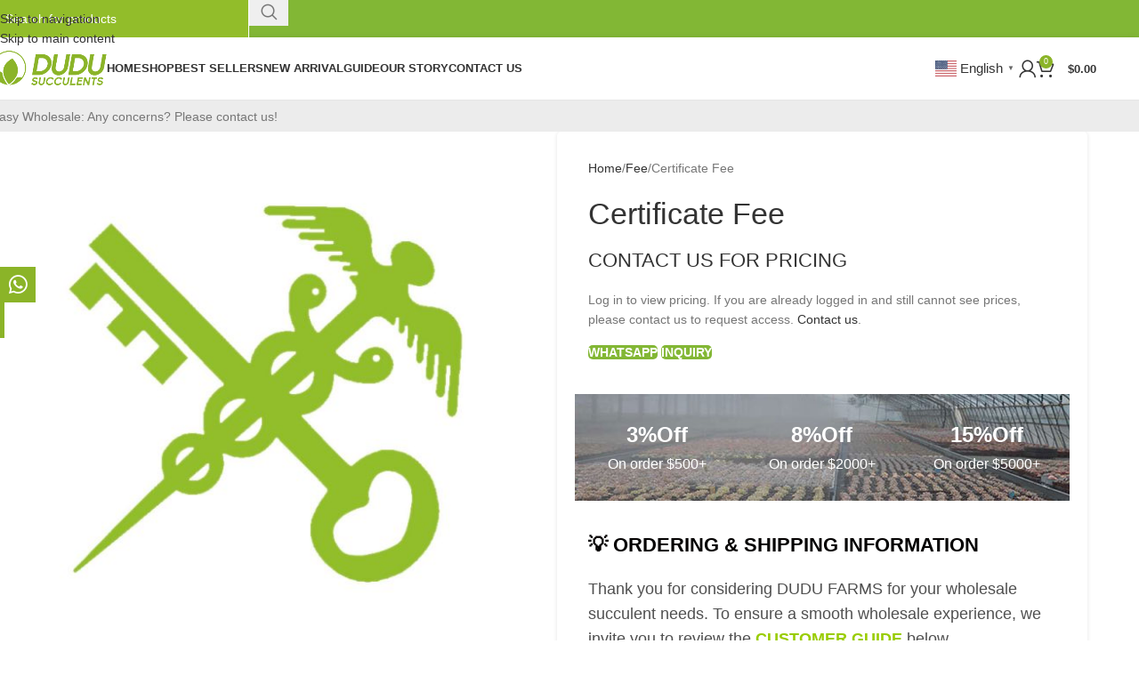

--- FILE ---
content_type: text/html; charset=UTF-8
request_url: https://www.chinasucculents.com/product/certificate-fee/
body_size: 25145
content:
<!DOCTYPE html>
<html lang="en-US">
<head>
	<meta charset="UTF-8">
	<link rel="profile" href="https://gmpg.org/xfn/11">
	<link rel="pingback" href="https://www.chinasucculents.com/xmlrpc.php">
	<meta name="facebook-domain-verification" content="d6vi75wm9ygrbyuf0l7c7mw5wvujno" />
	<!-- App屏幕适配 -->
	<meta name="viewport" content="width=device-width, initial-scale=1, viewport-fit=cover">
<!-- Meta Pixel Code -->
<script>
!function(f,b,e,v,n,t,s)
{if(f.fbq)return;n=f.fbq=function(){n.callMethod?
n.callMethod.apply(n,arguments):n.queue.push(arguments)};
if(!f._fbq)f._fbq=n;n.push=n;n.loaded=!0;n.version='2.0';
n.queue=[];t=b.createElement(e);t.async=!0;
t.src=v;s=b.getElementsByTagName(e)[0];
s.parentNode.insertBefore(t,s)}(window, document,'script',
'https://connect.facebook.net/en_US/fbevents.js');
fbq('init', '797718579340106');
fbq('track', 'PageView');
</script>
<noscript><img height="1" width="1" style="display:none"
src="https://www.facebook.com/tr?id=797718579340106&ev=PageView&noscript=1"
/></noscript>
<!-- End Meta Pixel Code -->
	<!-- Google Tag Manager -->
<script>(function(w,d,s,l,i){w[l]=w[l]||[];w[l].push({'gtm.start':
new Date().getTime(),event:'gtm.js'});var f=d.getElementsByTagName(s)[0],
j=d.createElement(s),dl=l!='dataLayer'?'&l='+l:'';j.async=true;j.src=
'https://www.googletagmanager.com/gtm.js?id='+i+dl;f.parentNode.insertBefore(j,f);
})(window,document,'script','dataLayer','GTM-NPBCBWD');</script>
<!-- End Google Tag Manager -->
<title>Certificate Fee &#8211; Dudu Wholesale Rare Live Succulents Plants Grower</title>
<meta name='robots' content='max-image-preview:large' />
<link rel="prefetch" href="https://www.chinasucculents.com/wp-content/plugins/woo-min-max-quantity-step-control-single/assets/js/custom.js">
<link rel="prefetch" href="https://www.chinasucculents.com/wp-content/plugins/woo-min-max-quantity-step-control-single/assets/css/wcmmq-front.css">
<link rel="alternate" type="application/rss+xml" title="Dudu Wholesale Rare Live Succulents Plants Grower &raquo; Feed" href="https://www.chinasucculents.com/feed/" />
<link rel="alternate" type="application/rss+xml" title="Dudu Wholesale Rare Live Succulents Plants Grower &raquo; Comments Feed" href="https://www.chinasucculents.com/comments/feed/" />
<link rel="alternate" title="oEmbed (JSON)" type="application/json+oembed" href="https://www.chinasucculents.com/wp-json/oembed/1.0/embed?url=https%3A%2F%2Fwww.chinasucculents.com%2Fproduct%2Fcertificate-fee%2F" />
<link rel="alternate" title="oEmbed (XML)" type="text/xml+oembed" href="https://www.chinasucculents.com/wp-json/oembed/1.0/embed?url=https%3A%2F%2Fwww.chinasucculents.com%2Fproduct%2Fcertificate-fee%2F&#038;format=xml" />
<style id='wp-img-auto-sizes-contain-inline-css' type='text/css'>
img:is([sizes=auto i],[sizes^="auto," i]){contain-intrinsic-size:3000px 1500px}
/*# sourceURL=wp-img-auto-sizes-contain-inline-css */
</style>
<link rel='stylesheet' id='wpa-css-css' href='https://www.chinasucculents.com/wp-content/plugins/honeypot/includes/css/wpa.css?ver=2.3.04' type='text/css' media='all' />
<link rel='stylesheet' id='mailerlite_forms.css-css' href='https://www.chinasucculents.com/wp-content/plugins/official-mailerlite-sign-up-forms/assets/css/mailerlite_forms.css?ver=1.7.18' type='text/css' media='all' />
<link rel='stylesheet' id='side-menu-lite-css' href='https://www.chinasucculents.com/wp-content/plugins/side-menu-lite/public/assets/css/style.min.css?ver=5.5.1' type='text/css' media='all' />
<link rel='stylesheet' id='side-menu-lite-fontawesome-css' href='https://www.chinasucculents.com/wp-content/plugins/side-menu-lite/vendors/fontawesome/css/all.css?ver=7.1' type='text/css' media='all' />
<style id='woocommerce-inline-inline-css' type='text/css'>
.woocommerce form .form-row .required { visibility: visible; }
/*# sourceURL=woocommerce-inline-inline-css */
</style>
<link rel='stylesheet' id='wd-widget-woo-other-css' href='https://www.chinasucculents.com/wp-content/themes/woodmart/css/parts/woo-widget-other.min.css?ver=8.3.5' type='text/css' media='all' />
<link rel='stylesheet' id='wcmmq-front-style-css' href='https://www.chinasucculents.com/wp-content/plugins/woo-min-max-quantity-step-control-single/assets/css/wcmmq-front.css?ver=7.0.4.1.1764814336' type='text/css' media='all' />
<link rel='stylesheet' id='js_composer_front-css' href='https://www.chinasucculents.com/wp-content/plugins/js_composer/assets/css/js_composer.min.css?ver=8.7.2' type='text/css' media='all' />
<link rel='stylesheet' id='wd-style-base-css' href='https://www.chinasucculents.com/wp-content/themes/woodmart/css/parts/base.min.css?ver=8.3.5' type='text/css' media='all' />
<link rel='stylesheet' id='wd-helpers-wpb-elem-css' href='https://www.chinasucculents.com/wp-content/themes/woodmart/css/parts/helpers-wpb-elem.min.css?ver=8.3.5' type='text/css' media='all' />
<link rel='stylesheet' id='wd-lazy-loading-css' href='https://www.chinasucculents.com/wp-content/themes/woodmart/css/parts/opt-lazy-load.min.css?ver=8.3.5' type='text/css' media='all' />
<link rel='stylesheet' id='wd-woo-paypal-payments-css' href='https://www.chinasucculents.com/wp-content/themes/woodmart/css/parts/int-woo-paypal-payments.min.css?ver=8.3.5' type='text/css' media='all' />
<link rel='stylesheet' id='wd-wpbakery-base-css' href='https://www.chinasucculents.com/wp-content/themes/woodmart/css/parts/int-wpb-base.min.css?ver=8.3.5' type='text/css' media='all' />
<link rel='stylesheet' id='wd-wpbakery-base-deprecated-css' href='https://www.chinasucculents.com/wp-content/themes/woodmart/css/parts/int-wpb-base-deprecated.min.css?ver=8.3.5' type='text/css' media='all' />
<link rel='stylesheet' id='wd-woocommerce-base-css' href='https://www.chinasucculents.com/wp-content/themes/woodmart/css/parts/woocommerce-base.min.css?ver=8.3.5' type='text/css' media='all' />
<link rel='stylesheet' id='wd-mod-star-rating-css' href='https://www.chinasucculents.com/wp-content/themes/woodmart/css/parts/mod-star-rating.min.css?ver=8.3.5' type='text/css' media='all' />
<link rel='stylesheet' id='wd-woocommerce-block-notices-css' href='https://www.chinasucculents.com/wp-content/themes/woodmart/css/parts/woo-mod-block-notices.min.css?ver=8.3.5' type='text/css' media='all' />
<link rel='stylesheet' id='wd-woo-mod-quantity-css' href='https://www.chinasucculents.com/wp-content/themes/woodmart/css/parts/woo-mod-quantity.min.css?ver=8.3.5' type='text/css' media='all' />
<link rel='stylesheet' id='wd-woo-single-prod-el-base-css' href='https://www.chinasucculents.com/wp-content/themes/woodmart/css/parts/woo-single-prod-el-base.min.css?ver=8.3.5' type='text/css' media='all' />
<link rel='stylesheet' id='wd-woo-mod-stock-status-css' href='https://www.chinasucculents.com/wp-content/themes/woodmart/css/parts/woo-mod-stock-status.min.css?ver=8.3.5' type='text/css' media='all' />
<link rel='stylesheet' id='wd-woo-mod-shop-attributes-css' href='https://www.chinasucculents.com/wp-content/themes/woodmart/css/parts/woo-mod-shop-attributes.min.css?ver=8.3.5' type='text/css' media='all' />
<link rel='stylesheet' id='wd-opt-carousel-disable-css' href='https://www.chinasucculents.com/wp-content/themes/woodmart/css/parts/opt-carousel-disable.min.css?ver=8.3.5' type='text/css' media='all' />
<link rel='stylesheet' id='wd-header-base-css' href='https://www.chinasucculents.com/wp-content/themes/woodmart/css/parts/header-base.min.css?ver=8.3.5' type='text/css' media='all' />
<link rel='stylesheet' id='wd-mod-tools-css' href='https://www.chinasucculents.com/wp-content/themes/woodmart/css/parts/mod-tools.min.css?ver=8.3.5' type='text/css' media='all' />
<link rel='stylesheet' id='wd-header-search-css' href='https://www.chinasucculents.com/wp-content/themes/woodmart/css/parts/header-el-search.min.css?ver=8.3.5' type='text/css' media='all' />
<link rel='stylesheet' id='wd-header-search-form-css' href='https://www.chinasucculents.com/wp-content/themes/woodmart/css/parts/header-el-search-form.min.css?ver=8.3.5' type='text/css' media='all' />
<link rel='stylesheet' id='wd-wd-search-form-css' href='https://www.chinasucculents.com/wp-content/themes/woodmart/css/parts/wd-search-form.min.css?ver=8.3.5' type='text/css' media='all' />
<link rel='stylesheet' id='wd-wd-search-results-css' href='https://www.chinasucculents.com/wp-content/themes/woodmart/css/parts/wd-search-results.min.css?ver=8.3.5' type='text/css' media='all' />
<link rel='stylesheet' id='wd-wd-search-dropdown-css' href='https://www.chinasucculents.com/wp-content/themes/woodmart/css/parts/wd-search-dropdown.min.css?ver=8.3.5' type='text/css' media='all' />
<link rel='stylesheet' id='wd-header-elements-base-css' href='https://www.chinasucculents.com/wp-content/themes/woodmart/css/parts/header-el-base.min.css?ver=8.3.5' type='text/css' media='all' />
<link rel='stylesheet' id='wd-header-my-account-dropdown-css' href='https://www.chinasucculents.com/wp-content/themes/woodmart/css/parts/header-el-my-account-dropdown.min.css?ver=8.3.5' type='text/css' media='all' />
<link rel='stylesheet' id='wd-woo-mod-login-form-css' href='https://www.chinasucculents.com/wp-content/themes/woodmart/css/parts/woo-mod-login-form.min.css?ver=8.3.5' type='text/css' media='all' />
<link rel='stylesheet' id='wd-header-my-account-css' href='https://www.chinasucculents.com/wp-content/themes/woodmart/css/parts/header-el-my-account.min.css?ver=8.3.5' type='text/css' media='all' />
<link rel='stylesheet' id='wd-header-cart-side-css' href='https://www.chinasucculents.com/wp-content/themes/woodmart/css/parts/header-el-cart-side.min.css?ver=8.3.5' type='text/css' media='all' />
<link rel='stylesheet' id='wd-header-cart-css' href='https://www.chinasucculents.com/wp-content/themes/woodmart/css/parts/header-el-cart.min.css?ver=8.3.5' type='text/css' media='all' />
<link rel='stylesheet' id='wd-widget-shopping-cart-css' href='https://www.chinasucculents.com/wp-content/themes/woodmart/css/parts/woo-widget-shopping-cart.min.css?ver=8.3.5' type='text/css' media='all' />
<link rel='stylesheet' id='wd-widget-product-list-css' href='https://www.chinasucculents.com/wp-content/themes/woodmart/css/parts/woo-widget-product-list.min.css?ver=8.3.5' type='text/css' media='all' />
<link rel='stylesheet' id='wd-header-mobile-nav-dropdown-css' href='https://www.chinasucculents.com/wp-content/themes/woodmart/css/parts/header-el-mobile-nav-dropdown.min.css?ver=8.3.5' type='text/css' media='all' />
<link rel='stylesheet' id='wd-woo-single-prod-predefined-css' href='https://www.chinasucculents.com/wp-content/themes/woodmart/css/parts/woo-single-prod-predefined.min.css?ver=8.3.5' type='text/css' media='all' />
<link rel='stylesheet' id='wd-woo-single-prod-and-quick-view-predefined-css' href='https://www.chinasucculents.com/wp-content/themes/woodmart/css/parts/woo-single-prod-and-quick-view-predefined.min.css?ver=8.3.5' type='text/css' media='all' />
<link rel='stylesheet' id='wd-woo-single-prod-el-tabs-predefined-css' href='https://www.chinasucculents.com/wp-content/themes/woodmart/css/parts/woo-single-prod-el-tabs-predefined.min.css?ver=8.3.5' type='text/css' media='all' />
<link rel='stylesheet' id='wd-woo-single-prod-opt-base-css' href='https://www.chinasucculents.com/wp-content/themes/woodmart/css/parts/woo-single-prod-opt-base.min.css?ver=8.3.5' type='text/css' media='all' />
<link rel='stylesheet' id='wd-woo-single-prod-el-gallery-css' href='https://www.chinasucculents.com/wp-content/themes/woodmart/css/parts/woo-single-prod-el-gallery.min.css?ver=8.3.5' type='text/css' media='all' />
<link rel='stylesheet' id='wd-swiper-css' href='https://www.chinasucculents.com/wp-content/themes/woodmart/css/parts/lib-swiper.min.css?ver=8.3.5' type='text/css' media='all' />
<link rel='stylesheet' id='wd-swiper-arrows-css' href='https://www.chinasucculents.com/wp-content/themes/woodmart/css/parts/lib-swiper-arrows.min.css?ver=8.3.5' type='text/css' media='all' />
<link rel='stylesheet' id='wd-section-title-css' href='https://www.chinasucculents.com/wp-content/themes/woodmart/css/parts/el-section-title.min.css?ver=8.3.5' type='text/css' media='all' />
<link rel='stylesheet' id='wd-el-subtitle-style-css' href='https://www.chinasucculents.com/wp-content/themes/woodmart/css/parts/el-subtitle-style.min.css?ver=8.3.5' type='text/css' media='all' />
<link rel='stylesheet' id='wd-text-block-css' href='https://www.chinasucculents.com/wp-content/themes/woodmart/css/parts/el-text-block.min.css?ver=8.3.5' type='text/css' media='all' />
<link rel='stylesheet' id='wd-tabs-css' href='https://www.chinasucculents.com/wp-content/themes/woodmart/css/parts/el-tabs.min.css?ver=8.3.5' type='text/css' media='all' />
<link rel='stylesheet' id='wd-woo-single-prod-el-tabs-opt-layout-tabs-css' href='https://www.chinasucculents.com/wp-content/themes/woodmart/css/parts/woo-single-prod-el-tabs-opt-layout-tabs.min.css?ver=8.3.5' type='text/css' media='all' />
<link rel='stylesheet' id='wd-accordion-css' href='https://www.chinasucculents.com/wp-content/themes/woodmart/css/parts/el-accordion.min.css?ver=8.3.5' type='text/css' media='all' />
<link rel='stylesheet' id='wd-accordion-elem-wpb-css' href='https://www.chinasucculents.com/wp-content/themes/woodmart/css/parts/el-accordion-wpb-elem.min.css?ver=8.3.5' type='text/css' media='all' />
<link rel='stylesheet' id='wd-widget-collapse-css' href='https://www.chinasucculents.com/wp-content/themes/woodmart/css/parts/opt-widget-collapse.min.css?ver=8.3.5' type='text/css' media='all' />
<link rel='stylesheet' id='wd-footer-base-css' href='https://www.chinasucculents.com/wp-content/themes/woodmart/css/parts/footer-base.min.css?ver=8.3.5' type='text/css' media='all' />
<link rel='stylesheet' id='wd-social-icons-css' href='https://www.chinasucculents.com/wp-content/themes/woodmart/css/parts/el-social-icons.min.css?ver=8.3.5' type='text/css' media='all' />
<link rel='stylesheet' id='wd-list-css' href='https://www.chinasucculents.com/wp-content/themes/woodmart/css/parts/el-list.min.css?ver=8.3.5' type='text/css' media='all' />
<link rel='stylesheet' id='wd-el-list-css' href='https://www.chinasucculents.com/wp-content/themes/woodmart/css/parts/el-list-wpb-elem.min.css?ver=8.3.5' type='text/css' media='all' />
<link rel='stylesheet' id='wd-scroll-top-css' href='https://www.chinasucculents.com/wp-content/themes/woodmart/css/parts/opt-scrolltotop.min.css?ver=8.3.5' type='text/css' media='all' />
<link rel='stylesheet' id='wd-cookies-popup-css' href='https://www.chinasucculents.com/wp-content/themes/woodmart/css/parts/opt-cookies.min.css?ver=8.3.5' type='text/css' media='all' />
<link rel='stylesheet' id='wd-bottom-toolbar-css' href='https://www.chinasucculents.com/wp-content/themes/woodmart/css/parts/opt-bottom-toolbar.min.css?ver=8.3.5' type='text/css' media='all' />
<link rel='stylesheet' id='xts-style-header_861980-css' href='https://www.chinasucculents.com/wp-content/uploads/2025/12/xts-header_861980-1764814221.css?ver=8.3.5' type='text/css' media='all' />
<link rel='stylesheet' id='xts-style-theme_settings_default-css' href='https://www.chinasucculents.com/wp-content/uploads/2026/01/xts-theme_settings_default-1767842778.css?ver=8.3.5' type='text/css' media='all' />
<script type="text/javascript" src="https://www.chinasucculents.com/wp-includes/js/jquery/jquery.min.js?ver=3.7.1" id="jquery-core-js"></script>
<script type="text/javascript" src="https://www.chinasucculents.com/wp-content/plugins/woocommerce/assets/js/jquery-blockui/jquery.blockUI.min.js?ver=2.7.0-wc.10.4.3" id="wc-jquery-blockui-js" data-wp-strategy="defer"></script>
<script type="text/javascript" id="wc-add-to-cart-js-extra">
/* <![CDATA[ */
var wc_add_to_cart_params = {"ajax_url":"/wp-admin/admin-ajax.php","wc_ajax_url":"/?wc-ajax=%%endpoint%%","i18n_view_cart":"View cart","cart_url":"https://www.chinasucculents.com/cart/","is_cart":"","cart_redirect_after_add":"no"};
//# sourceURL=wc-add-to-cart-js-extra
/* ]]> */
</script>
<script type="text/javascript" src="https://www.chinasucculents.com/wp-content/plugins/woocommerce/assets/js/frontend/add-to-cart.min.js?ver=10.4.3" id="wc-add-to-cart-js" data-wp-strategy="defer"></script>
<script type="text/javascript" src="https://www.chinasucculents.com/wp-content/plugins/woocommerce/assets/js/zoom/jquery.zoom.min.js?ver=1.7.21-wc.10.4.3" id="wc-zoom-js" defer="defer" data-wp-strategy="defer"></script>
<script type="text/javascript" id="wc-single-product-js-extra">
/* <![CDATA[ */
var wc_single_product_params = {"i18n_required_rating_text":"Please select a rating","i18n_rating_options":["1 of 5 stars","2 of 5 stars","3 of 5 stars","4 of 5 stars","5 of 5 stars"],"i18n_product_gallery_trigger_text":"View full-screen image gallery","review_rating_required":"yes","flexslider":{"rtl":false,"animation":"slide","smoothHeight":true,"directionNav":false,"controlNav":"thumbnails","slideshow":false,"animationSpeed":500,"animationLoop":false,"allowOneSlide":false},"zoom_enabled":"","zoom_options":[],"photoswipe_enabled":"","photoswipe_options":{"shareEl":false,"closeOnScroll":false,"history":false,"hideAnimationDuration":0,"showAnimationDuration":0},"flexslider_enabled":""};
//# sourceURL=wc-single-product-js-extra
/* ]]> */
</script>
<script type="text/javascript" src="https://www.chinasucculents.com/wp-content/plugins/woocommerce/assets/js/frontend/single-product.min.js?ver=10.4.3" id="wc-single-product-js" defer="defer" data-wp-strategy="defer"></script>
<script type="text/javascript" src="https://www.chinasucculents.com/wp-content/plugins/woocommerce/assets/js/js-cookie/js.cookie.min.js?ver=2.1.4-wc.10.4.3" id="wc-js-cookie-js" defer="defer" data-wp-strategy="defer"></script>
<script type="text/javascript" id="woocommerce-js-extra">
/* <![CDATA[ */
var woocommerce_params = {"ajax_url":"/wp-admin/admin-ajax.php","wc_ajax_url":"/?wc-ajax=%%endpoint%%","i18n_password_show":"Show password","i18n_password_hide":"Hide password"};
//# sourceURL=woocommerce-js-extra
/* ]]> */
</script>
<script type="text/javascript" src="https://www.chinasucculents.com/wp-content/plugins/woocommerce/assets/js/frontend/woocommerce.min.js?ver=10.4.3" id="woocommerce-js" defer="defer" data-wp-strategy="defer"></script>
<script type="text/javascript" src="https://www.chinasucculents.com/wp-content/plugins/js_composer/assets/js/vendors/woocommerce-add-to-cart.js?ver=8.7.2" id="vc_woocommerce-add-to-cart-js-js"></script>
<script type="text/javascript" src="https://www.chinasucculents.com/wp-content/themes/woodmart/js/scripts/global/scrollBar.min.js?ver=8.3.5" id="wd-scrollbar-js"></script>
<link rel="https://api.w.org/" href="https://www.chinasucculents.com/wp-json/" /><link rel="alternate" title="JSON" type="application/json" href="https://www.chinasucculents.com/wp-json/wp/v2/product/2006" /><link rel="EditURI" type="application/rsd+xml" title="RSD" href="https://www.chinasucculents.com/xmlrpc.php?rsd" />
<meta name="generator" content="WordPress 6.9" />
<meta name="generator" content="WooCommerce 10.4.3" />
<link rel="canonical" href="https://www.chinasucculents.com/product/certificate-fee/" />
<link rel='shortlink' href='https://www.chinasucculents.com/?p=2006' />
        <!-- MailerLite Universal -->
        <script>
            (function(w,d,e,u,f,l,n){w[f]=w[f]||function(){(w[f].q=w[f].q||[])
                .push(arguments);},l=d.createElement(e),l.async=1,l.src=u,
                n=d.getElementsByTagName(e)[0],n.parentNode.insertBefore(l,n);})
            (window,document,'script','https://assets.mailerlite.com/js/universal.js','ml');
            ml('account', '1520329');
            ml('enablePopups', true);
        </script>
        <!-- End MailerLite Universal -->
                <style>
        /* 把下面这个选择器改成你折扣表格的实际 class */
        .wd-dynamic-discounts ,
        .wd-dynamic-discounts s * {
            display: none !important;
        }
        </style>
        <style type="text/css">
span.wcmmq_prefix {
    float: left;
    padding: 10px;
    margin: 0;
}
</style>
					<meta name="viewport" content="width=device-width, initial-scale=1.0, maximum-scale=1.0, user-scalable=no">
										<noscript><style>.woocommerce-product-gallery{ opacity: 1 !important; }</style></noscript>
	
<!-- Meta Pixel Code -->
<script type='text/javascript'>
!function(f,b,e,v,n,t,s){if(f.fbq)return;n=f.fbq=function(){n.callMethod?
n.callMethod.apply(n,arguments):n.queue.push(arguments)};if(!f._fbq)f._fbq=n;
n.push=n;n.loaded=!0;n.version='2.0';n.queue=[];t=b.createElement(e);t.async=!0;
t.src=v;s=b.getElementsByTagName(e)[0];s.parentNode.insertBefore(t,s)}(window,
document,'script','https://connect.facebook.net/en_US/fbevents.js');
</script>
<!-- End Meta Pixel Code -->
<script type='text/javascript'>var url = window.location.origin + '?ob=open-bridge';
            fbq('set', 'openbridge', '797718579340106', url);
fbq('init', '797718579340106', {}, {
    "agent": "wordpress-6.9-4.1.5"
})</script><script type='text/javascript'>
    fbq('track', 'PageView', []);
  </script><meta name="generator" content="Powered by WPBakery Page Builder - drag and drop page builder for WordPress."/>
<style>
		
		</style><noscript><style> .wpb_animate_when_almost_visible { opacity: 1; }</style></noscript><style id='global-styles-inline-css' type='text/css'>
:root{--wp--preset--aspect-ratio--square: 1;--wp--preset--aspect-ratio--4-3: 4/3;--wp--preset--aspect-ratio--3-4: 3/4;--wp--preset--aspect-ratio--3-2: 3/2;--wp--preset--aspect-ratio--2-3: 2/3;--wp--preset--aspect-ratio--16-9: 16/9;--wp--preset--aspect-ratio--9-16: 9/16;--wp--preset--color--black: #000000;--wp--preset--color--cyan-bluish-gray: #abb8c3;--wp--preset--color--white: #ffffff;--wp--preset--color--pale-pink: #f78da7;--wp--preset--color--vivid-red: #cf2e2e;--wp--preset--color--luminous-vivid-orange: #ff6900;--wp--preset--color--luminous-vivid-amber: #fcb900;--wp--preset--color--light-green-cyan: #7bdcb5;--wp--preset--color--vivid-green-cyan: #00d084;--wp--preset--color--pale-cyan-blue: #8ed1fc;--wp--preset--color--vivid-cyan-blue: #0693e3;--wp--preset--color--vivid-purple: #9b51e0;--wp--preset--gradient--vivid-cyan-blue-to-vivid-purple: linear-gradient(135deg,rgb(6,147,227) 0%,rgb(155,81,224) 100%);--wp--preset--gradient--light-green-cyan-to-vivid-green-cyan: linear-gradient(135deg,rgb(122,220,180) 0%,rgb(0,208,130) 100%);--wp--preset--gradient--luminous-vivid-amber-to-luminous-vivid-orange: linear-gradient(135deg,rgb(252,185,0) 0%,rgb(255,105,0) 100%);--wp--preset--gradient--luminous-vivid-orange-to-vivid-red: linear-gradient(135deg,rgb(255,105,0) 0%,rgb(207,46,46) 100%);--wp--preset--gradient--very-light-gray-to-cyan-bluish-gray: linear-gradient(135deg,rgb(238,238,238) 0%,rgb(169,184,195) 100%);--wp--preset--gradient--cool-to-warm-spectrum: linear-gradient(135deg,rgb(74,234,220) 0%,rgb(151,120,209) 20%,rgb(207,42,186) 40%,rgb(238,44,130) 60%,rgb(251,105,98) 80%,rgb(254,248,76) 100%);--wp--preset--gradient--blush-light-purple: linear-gradient(135deg,rgb(255,206,236) 0%,rgb(152,150,240) 100%);--wp--preset--gradient--blush-bordeaux: linear-gradient(135deg,rgb(254,205,165) 0%,rgb(254,45,45) 50%,rgb(107,0,62) 100%);--wp--preset--gradient--luminous-dusk: linear-gradient(135deg,rgb(255,203,112) 0%,rgb(199,81,192) 50%,rgb(65,88,208) 100%);--wp--preset--gradient--pale-ocean: linear-gradient(135deg,rgb(255,245,203) 0%,rgb(182,227,212) 50%,rgb(51,167,181) 100%);--wp--preset--gradient--electric-grass: linear-gradient(135deg,rgb(202,248,128) 0%,rgb(113,206,126) 100%);--wp--preset--gradient--midnight: linear-gradient(135deg,rgb(2,3,129) 0%,rgb(40,116,252) 100%);--wp--preset--font-size--small: 13px;--wp--preset--font-size--medium: 20px;--wp--preset--font-size--large: 36px;--wp--preset--font-size--x-large: 42px;--wp--preset--spacing--20: 0.44rem;--wp--preset--spacing--30: 0.67rem;--wp--preset--spacing--40: 1rem;--wp--preset--spacing--50: 1.5rem;--wp--preset--spacing--60: 2.25rem;--wp--preset--spacing--70: 3.38rem;--wp--preset--spacing--80: 5.06rem;--wp--preset--shadow--natural: 6px 6px 9px rgba(0, 0, 0, 0.2);--wp--preset--shadow--deep: 12px 12px 50px rgba(0, 0, 0, 0.4);--wp--preset--shadow--sharp: 6px 6px 0px rgba(0, 0, 0, 0.2);--wp--preset--shadow--outlined: 6px 6px 0px -3px rgb(255, 255, 255), 6px 6px rgb(0, 0, 0);--wp--preset--shadow--crisp: 6px 6px 0px rgb(0, 0, 0);}:where(body) { margin: 0; }.wp-site-blocks > .alignleft { float: left; margin-right: 2em; }.wp-site-blocks > .alignright { float: right; margin-left: 2em; }.wp-site-blocks > .aligncenter { justify-content: center; margin-left: auto; margin-right: auto; }:where(.is-layout-flex){gap: 0.5em;}:where(.is-layout-grid){gap: 0.5em;}.is-layout-flow > .alignleft{float: left;margin-inline-start: 0;margin-inline-end: 2em;}.is-layout-flow > .alignright{float: right;margin-inline-start: 2em;margin-inline-end: 0;}.is-layout-flow > .aligncenter{margin-left: auto !important;margin-right: auto !important;}.is-layout-constrained > .alignleft{float: left;margin-inline-start: 0;margin-inline-end: 2em;}.is-layout-constrained > .alignright{float: right;margin-inline-start: 2em;margin-inline-end: 0;}.is-layout-constrained > .aligncenter{margin-left: auto !important;margin-right: auto !important;}.is-layout-constrained > :where(:not(.alignleft):not(.alignright):not(.alignfull)){margin-left: auto !important;margin-right: auto !important;}body .is-layout-flex{display: flex;}.is-layout-flex{flex-wrap: wrap;align-items: center;}.is-layout-flex > :is(*, div){margin: 0;}body .is-layout-grid{display: grid;}.is-layout-grid > :is(*, div){margin: 0;}body{padding-top: 0px;padding-right: 0px;padding-bottom: 0px;padding-left: 0px;}a:where(:not(.wp-element-button)){text-decoration: none;}:root :where(.wp-element-button, .wp-block-button__link){background-color: #32373c;border-width: 0;color: #fff;font-family: inherit;font-size: inherit;font-style: inherit;font-weight: inherit;letter-spacing: inherit;line-height: inherit;padding-top: calc(0.667em + 2px);padding-right: calc(1.333em + 2px);padding-bottom: calc(0.667em + 2px);padding-left: calc(1.333em + 2px);text-decoration: none;text-transform: inherit;}.has-black-color{color: var(--wp--preset--color--black) !important;}.has-cyan-bluish-gray-color{color: var(--wp--preset--color--cyan-bluish-gray) !important;}.has-white-color{color: var(--wp--preset--color--white) !important;}.has-pale-pink-color{color: var(--wp--preset--color--pale-pink) !important;}.has-vivid-red-color{color: var(--wp--preset--color--vivid-red) !important;}.has-luminous-vivid-orange-color{color: var(--wp--preset--color--luminous-vivid-orange) !important;}.has-luminous-vivid-amber-color{color: var(--wp--preset--color--luminous-vivid-amber) !important;}.has-light-green-cyan-color{color: var(--wp--preset--color--light-green-cyan) !important;}.has-vivid-green-cyan-color{color: var(--wp--preset--color--vivid-green-cyan) !important;}.has-pale-cyan-blue-color{color: var(--wp--preset--color--pale-cyan-blue) !important;}.has-vivid-cyan-blue-color{color: var(--wp--preset--color--vivid-cyan-blue) !important;}.has-vivid-purple-color{color: var(--wp--preset--color--vivid-purple) !important;}.has-black-background-color{background-color: var(--wp--preset--color--black) !important;}.has-cyan-bluish-gray-background-color{background-color: var(--wp--preset--color--cyan-bluish-gray) !important;}.has-white-background-color{background-color: var(--wp--preset--color--white) !important;}.has-pale-pink-background-color{background-color: var(--wp--preset--color--pale-pink) !important;}.has-vivid-red-background-color{background-color: var(--wp--preset--color--vivid-red) !important;}.has-luminous-vivid-orange-background-color{background-color: var(--wp--preset--color--luminous-vivid-orange) !important;}.has-luminous-vivid-amber-background-color{background-color: var(--wp--preset--color--luminous-vivid-amber) !important;}.has-light-green-cyan-background-color{background-color: var(--wp--preset--color--light-green-cyan) !important;}.has-vivid-green-cyan-background-color{background-color: var(--wp--preset--color--vivid-green-cyan) !important;}.has-pale-cyan-blue-background-color{background-color: var(--wp--preset--color--pale-cyan-blue) !important;}.has-vivid-cyan-blue-background-color{background-color: var(--wp--preset--color--vivid-cyan-blue) !important;}.has-vivid-purple-background-color{background-color: var(--wp--preset--color--vivid-purple) !important;}.has-black-border-color{border-color: var(--wp--preset--color--black) !important;}.has-cyan-bluish-gray-border-color{border-color: var(--wp--preset--color--cyan-bluish-gray) !important;}.has-white-border-color{border-color: var(--wp--preset--color--white) !important;}.has-pale-pink-border-color{border-color: var(--wp--preset--color--pale-pink) !important;}.has-vivid-red-border-color{border-color: var(--wp--preset--color--vivid-red) !important;}.has-luminous-vivid-orange-border-color{border-color: var(--wp--preset--color--luminous-vivid-orange) !important;}.has-luminous-vivid-amber-border-color{border-color: var(--wp--preset--color--luminous-vivid-amber) !important;}.has-light-green-cyan-border-color{border-color: var(--wp--preset--color--light-green-cyan) !important;}.has-vivid-green-cyan-border-color{border-color: var(--wp--preset--color--vivid-green-cyan) !important;}.has-pale-cyan-blue-border-color{border-color: var(--wp--preset--color--pale-cyan-blue) !important;}.has-vivid-cyan-blue-border-color{border-color: var(--wp--preset--color--vivid-cyan-blue) !important;}.has-vivid-purple-border-color{border-color: var(--wp--preset--color--vivid-purple) !important;}.has-vivid-cyan-blue-to-vivid-purple-gradient-background{background: var(--wp--preset--gradient--vivid-cyan-blue-to-vivid-purple) !important;}.has-light-green-cyan-to-vivid-green-cyan-gradient-background{background: var(--wp--preset--gradient--light-green-cyan-to-vivid-green-cyan) !important;}.has-luminous-vivid-amber-to-luminous-vivid-orange-gradient-background{background: var(--wp--preset--gradient--luminous-vivid-amber-to-luminous-vivid-orange) !important;}.has-luminous-vivid-orange-to-vivid-red-gradient-background{background: var(--wp--preset--gradient--luminous-vivid-orange-to-vivid-red) !important;}.has-very-light-gray-to-cyan-bluish-gray-gradient-background{background: var(--wp--preset--gradient--very-light-gray-to-cyan-bluish-gray) !important;}.has-cool-to-warm-spectrum-gradient-background{background: var(--wp--preset--gradient--cool-to-warm-spectrum) !important;}.has-blush-light-purple-gradient-background{background: var(--wp--preset--gradient--blush-light-purple) !important;}.has-blush-bordeaux-gradient-background{background: var(--wp--preset--gradient--blush-bordeaux) !important;}.has-luminous-dusk-gradient-background{background: var(--wp--preset--gradient--luminous-dusk) !important;}.has-pale-ocean-gradient-background{background: var(--wp--preset--gradient--pale-ocean) !important;}.has-electric-grass-gradient-background{background: var(--wp--preset--gradient--electric-grass) !important;}.has-midnight-gradient-background{background: var(--wp--preset--gradient--midnight) !important;}.has-small-font-size{font-size: var(--wp--preset--font-size--small) !important;}.has-medium-font-size{font-size: var(--wp--preset--font-size--medium) !important;}.has-large-font-size{font-size: var(--wp--preset--font-size--large) !important;}.has-x-large-font-size{font-size: var(--wp--preset--font-size--x-large) !important;}
/*# sourceURL=global-styles-inline-css */
</style>
<link rel='stylesheet' id='vc_font_awesome_5_shims-css' href='https://www.chinasucculents.com/wp-content/plugins/js_composer/assets/lib/vendor/dist/@fortawesome/fontawesome-free/css/v4-shims.min.css?ver=8.7.2' type='text/css' media='all' />
<link rel='stylesheet' id='vc_font_awesome_6-css' href='https://www.chinasucculents.com/wp-content/plugins/js_composer/assets/lib/vendor/dist/@fortawesome/fontawesome-free/css/all.min.css?ver=8.7.2' type='text/css' media='all' />
</head>

<body class="wp-singular product-template-default single single-product postid-2006 wp-theme-woodmart theme-woodmart woocommerce woocommerce-page woocommerce-no-js dudu-not-approved wrapper-full-width  categories-accordion-on woodmart-ajax-shop-on sticky-toolbar-on wpb-js-composer js-comp-ver-8.7.2 vc_responsive">
    <!-- Google Tag Manager (noscript) -->
<noscript><iframe src="https://www.googletagmanager.com/ns.html?id=GTM-NPBCBWD"
height="0" width="0" style="display:none;visibility:hidden"></iframe></noscript>
<!-- End Google Tag Manager (noscript) -->
			<script type="text/javascript" id="wd-flicker-fix">// Flicker fix.</script>		<div class="wd-skip-links">
								<a href="#menu-main-menu" class="wd-skip-navigation btn">
						Skip to navigation					</a>
								<a href="#main-content" class="wd-skip-content btn">
				Skip to main content			</a>
		</div>
		
<!-- Meta Pixel Code -->
<noscript>
<img height="1" width="1" style="display:none" alt="fbpx"
src="https://www.facebook.com/tr?id=797718579340106&ev=PageView&noscript=1" />
</noscript>
<!-- End Meta Pixel Code -->
	
	
	<div class="wd-page-wrapper website-wrapper">
									<header class="whb-header whb-header_861980 whb-sticky-shadow whb-scroll-slide whb-sticky-real">
					<div class="whb-main-header">
	
<div class="whb-row whb-top-bar whb-not-sticky-row whb-with-bg whb-without-border whb-color-light whb-col-1">
	<div class="container">
		<div class="whb-flex-row whb-top-bar-inner">
			<div class="whb-column whb-col-left whb-column5 whb-visible-lg">
	<div class="wd-search-form  wd-header-search-form wd-display-form whb-yhn4ek6ic73mkhosfz7n">

<form role="search" method="get" class="searchform  wd-style-default woodmart-ajax-search" action="https://www.chinasucculents.com/"  data-thumbnail="1" data-price="1" data-post_type="product" data-count="8" data-sku="0" data-symbols_count="3" data-include_cat_search="no" autocomplete="off">
	<input type="text" class="s" placeholder="Search for products" value="" name="s" aria-label="Search" title="Search for products" required/>
	<input type="hidden" name="post_type" value="product">

	<span tabindex="0" aria-label="Clear search" class="wd-clear-search wd-role-btn wd-hide"></span>

	
	<button type="submit" class="searchsubmit">
		<span>
			Search		</span>
			</button>
</form>

	<div class="wd-search-results-wrapper">
		<div class="wd-search-results wd-dropdown-results wd-dropdown wd-scroll">
			<div class="wd-scroll-content">
				
				
							</div>
		</div>
	</div>

</div>
</div>
<div class="whb-column whb-col-mobile whb-column_mobile1 whb-hidden-lg">
	<div class="site-logo whb-g5z57bkgtznbk6v9pll5">
	<a href="https://www.chinasucculents.com/" class="wd-logo wd-main-logo" rel="home" aria-label="Site logo">
		<img src="https://www.chinasucculents.com/wp-content/uploads/2025/08/1756104316-logo_white-1-150x49-1.png" alt="Dudu Wholesale Rare Live Succulents Plants Grower" style="max-width: 70px;" loading="lazy" />	</a>
	</div>
</div>
		</div>
	</div>
</div>

<div class="whb-row whb-general-header whb-sticky-row whb-without-bg whb-border-fullwidth whb-color-dark whb-with-shadow whb-flex-flex-middle">
	<div class="container">
		<div class="whb-flex-row whb-general-header-inner">
			<div class="whb-column whb-col-left whb-column8 whb-visible-lg">
	<div class="site-logo whb-250rtwdwz5p8e5b7tpw0">
	<a href="https://www.chinasucculents.com/" class="wd-logo wd-main-logo" rel="home" aria-label="Site logo">
		<img src="https://www.chinasucculents.com/wp-content/uploads/2025/08/1756176192-dudu_logo.png" alt="Dudu Wholesale Rare Live Succulents Plants Grower" style="max-width: 130px;" loading="lazy" />	</a>
	</div>
</div>
<div class="whb-column whb-col-center whb-column9 whb-visible-lg">
	<nav class="wd-header-nav wd-header-main-nav text-center wd-inline wd-design-1 whb-tiueim5f5uazw1f1dm8r" role="navigation" aria-label="Main navigation">
	<ul id="menu-main-menu" class="menu wd-nav wd-nav-header wd-nav-main wd-style-default wd-gap-m"><li id="menu-item-24968" class="menu-item menu-item-type-post_type menu-item-object-page menu-item-home menu-item-24968 item-level-0 menu-simple-dropdown wd-event-hover" ><a href="https://www.chinasucculents.com/" class="woodmart-nav-link"><span class="nav-link-text">Home</span></a></li>
<li id="menu-item-24980" class="menu-item menu-item-type-post_type menu-item-object-page menu-item-has-children current_page_parent menu-item-24980 item-level-0 menu-simple-dropdown wd-event-hover" ><a href="https://www.chinasucculents.com/shop/" class="woodmart-nav-link"><span class="nav-link-text">Shop</span></a><div class="color-scheme-dark wd-design-default wd-dropdown-menu wd-dropdown"><div class="container wd-entry-content">
<ul class="wd-sub-menu color-scheme-dark">
	<li id="menu-item-24962" class="menu-item menu-item-type-post_type menu-item-object-page menu-item-has-children menu-item-24962 item-level-1 wd-event-hover" ><a href="https://www.chinasucculents.com/bulk/" class="woodmart-nav-link">By Tray</a>
	<ul class="sub-sub-menu wd-dropdown">
		<li id="menu-item-24979" class="menu-item menu-item-type-post_type menu-item-object-page menu-item-has-children menu-item-24979 item-level-2 wd-event-hover" ><a href="https://www.chinasucculents.com/seedlings/" class="woodmart-nav-link">Seedlings</a>
		<ul class="sub-sub-menu wd-dropdown">
			<li id="menu-item-24983" class="menu-item menu-item-type-post_type menu-item-object-page menu-item-24983 item-level-3 wd-event-hover" ><a href="https://www.chinasucculents.com/mix1-seedlings/" class="woodmart-nav-link">mix1 seedlings</a></li>
			<li id="menu-item-24984" class="menu-item menu-item-type-post_type menu-item-object-page menu-item-24984 item-level-3 wd-event-hover" ><a href="https://www.chinasucculents.com/mix5-seedlings/" class="woodmart-nav-link">mix5 seedlings</a></li>
		</ul>
</li>
		<li id="menu-item-25057" class="menu-item menu-item-type-taxonomy menu-item-object-product_cat menu-item-25057 item-level-2 wd-event-hover" ><a href="https://www.chinasucculents.com/product-category/cuttings/" class="woodmart-nav-link">Cuttings</a></li>
		<li id="menu-item-24964" class="menu-item menu-item-type-post_type menu-item-object-page menu-item-24964 item-level-2 wd-event-hover" ><a href="https://www.chinasucculents.com/succulents-set/" class="woodmart-nav-link">Collocation</a></li>
	</ul>
</li>
	<li id="menu-item-24986" class="menu-item menu-item-type-taxonomy menu-item-object-product_cat menu-item-has-children menu-item-24986 item-level-1 wd-event-hover" ><a href="https://www.chinasucculents.com/product-category/by-genus/" class="woodmart-nav-link">By Genus</a>
	<ul class="sub-sub-menu wd-dropdown">
		<li id="menu-item-24996" class="menu-item menu-item-type-taxonomy menu-item-object-product_cat menu-item-24996 item-level-2 wd-event-hover" ><a href="https://www.chinasucculents.com/product-category/by-genus/aeonium/" class="woodmart-nav-link">Aeonium</a></li>
		<li id="menu-item-24992" class="menu-item menu-item-type-taxonomy menu-item-object-product_cat menu-item-24992 item-level-2 wd-event-hover" ><a href="https://www.chinasucculents.com/product-category/by-genus/agave/" class="woodmart-nav-link">Agave</a></li>
		<li id="menu-item-24988" class="menu-item menu-item-type-taxonomy menu-item-object-product_cat menu-item-24988 item-level-2 wd-event-hover" ><a href="https://www.chinasucculents.com/product-category/by-genus/air-plant/" class="woodmart-nav-link">Air Plant</a></li>
		<li id="menu-item-24993" class="menu-item menu-item-type-taxonomy menu-item-object-product_cat menu-item-24993 item-level-2 wd-event-hover" ><a href="https://www.chinasucculents.com/product-category/by-genus/cactus/" class="woodmart-nav-link">Cactus</a></li>
		<li id="menu-item-24963" class="menu-item menu-item-type-post_type menu-item-object-page menu-item-24963 item-level-2 wd-event-hover" ><a href="https://www.chinasucculents.com/caudex/" class="woodmart-nav-link">Caudex</a></li>
		<li id="menu-item-24990" class="menu-item menu-item-type-taxonomy menu-item-object-product_cat menu-item-24990 item-level-2 wd-event-hover" ><a href="https://www.chinasucculents.com/product-category/by-genus/conophytum/" class="woodmart-nav-link">Conophytum</a></li>
		<li id="menu-item-24998" class="menu-item menu-item-type-taxonomy menu-item-object-product_cat menu-item-24998 item-level-2 wd-event-hover" ><a href="https://www.chinasucculents.com/product-category/by-genus/echeveria/" class="woodmart-nav-link">Echeveria</a></li>
		<li id="menu-item-24967" class="menu-item menu-item-type-post_type menu-item-object-page menu-item-24967 item-level-2 wd-event-hover" ><a href="https://www.chinasucculents.com/greenovia/" class="woodmart-nav-link">Greenovia</a></li>
		<li id="menu-item-24995" class="menu-item menu-item-type-taxonomy menu-item-object-product_cat menu-item-24995 item-level-2 wd-event-hover" ><a href="https://www.chinasucculents.com/product-category/by-genus/haworthia/" class="woodmart-nav-link">Haworthia</a></li>
		<li id="menu-item-24989" class="menu-item menu-item-type-taxonomy menu-item-object-product_cat menu-item-24989 item-level-2 wd-event-hover" ><a href="https://www.chinasucculents.com/product-category/by-genus/lithops/" class="woodmart-nav-link">Lithops</a></li>
		<li id="menu-item-24997" class="menu-item menu-item-type-taxonomy menu-item-object-product_cat menu-item-24997 item-level-2 wd-event-hover" ><a href="https://www.chinasucculents.com/product-category/by-genus/others/" class="woodmart-nav-link">Others</a></li>
		<li id="menu-item-24987" class="menu-item menu-item-type-taxonomy menu-item-object-product_cat menu-item-24987 item-level-2 wd-event-hover" ><a href="https://www.chinasucculents.com/product-category/by-genus/sansevieria/" class="woodmart-nav-link">Sansevieria</a></li>
		<li id="menu-item-24991" class="menu-item menu-item-type-taxonomy menu-item-object-product_cat menu-item-24991 item-level-2 wd-event-hover" ><a href="https://www.chinasucculents.com/product-category/by-genus/sempervivum/" class="woodmart-nav-link">Sempervivum</a></li>
		<li id="menu-item-24994" class="menu-item menu-item-type-taxonomy menu-item-object-product_cat menu-item-24994 item-level-2 wd-event-hover" ><a href="https://www.chinasucculents.com/product-category/by-genus/tropical-plant/" class="woodmart-nav-link">Tropical Plant</a></li>
	</ul>
</li>
	<li id="menu-item-24966" class="menu-item menu-item-type-post_type menu-item-object-page menu-item-24966 item-level-1 wd-event-hover" ><a href="https://www.chinasucculents.com/onsale/" class="woodmart-nav-link">Season Clearance</a></li>
	<li id="menu-item-24977" class="menu-item menu-item-type-post_type menu-item-object-page menu-item-24977 item-level-1 wd-event-hover" ><a href="https://www.chinasucculents.com/one-stock/" class="woodmart-nav-link">One Stock</a></li>
	<li id="menu-item-34946" class="menu-item menu-item-type-custom menu-item-object-custom menu-item-34946 item-level-1 wd-event-hover" ><a href="https://www.chinasucculents.com/product-category/seeds/" class="woodmart-nav-link">Seeds</a></li>
	<li id="menu-item-25000" class="menu-item menu-item-type-custom menu-item-object-custom menu-item-25000 item-level-1 wd-event-hover" ><a href="https://garden.chinasucculents.com/" class="woodmart-nav-link">Pot&#038;Tools</a></li>
</ul>
</div>
</div>
</li>
<li id="menu-item-24975" class="menu-item menu-item-type-post_type menu-item-object-page menu-item-has-children menu-item-24975 item-level-0 menu-simple-dropdown wd-event-hover" ><a href="https://www.chinasucculents.com/hot-products/" class="woodmart-nav-link"><span class="nav-link-text">Best Sellers</span></a><div class="color-scheme-dark wd-design-default wd-dropdown-menu wd-dropdown"><div class="container wd-entry-content">
<ul class="wd-sub-menu color-scheme-dark">
	<li id="menu-item-24969" class="menu-item menu-item-type-post_type menu-item-object-page menu-item-24969 item-level-1 wd-event-hover" ><a href="https://www.chinasucculents.com/hot-aeonium/" class="woodmart-nav-link">Aeonium</a></li>
	<li id="menu-item-24970" class="menu-item menu-item-type-post_type menu-item-object-page menu-item-24970 item-level-1 wd-event-hover" ><a href="https://www.chinasucculents.com/hot-cactus/" class="woodmart-nav-link">Cactus</a></li>
	<li id="menu-item-24971" class="menu-item menu-item-type-post_type menu-item-object-page menu-item-24971 item-level-1 wd-event-hover" ><a href="https://www.chinasucculents.com/hot-echeveria/" class="woodmart-nav-link">Echeveria</a></li>
	<li id="menu-item-24972" class="menu-item menu-item-type-post_type menu-item-object-page menu-item-24972 item-level-1 wd-event-hover" ><a href="https://www.chinasucculents.com/hot-haworthia/" class="woodmart-nav-link">Haworthia</a></li>
	<li id="menu-item-24973" class="menu-item menu-item-type-post_type menu-item-object-page menu-item-24973 item-level-1 wd-event-hover" ><a href="https://www.chinasucculents.com/hot-lithops/" class="woodmart-nav-link">Lithops</a></li>
	<li id="menu-item-24974" class="menu-item menu-item-type-post_type menu-item-object-page menu-item-24974 item-level-1 wd-event-hover" ><a href="https://www.chinasucculents.com/hot-others/" class="woodmart-nav-link">Others</a></li>
</ul>
</div>
</div>
</li>
<li id="menu-item-24976" class="menu-item menu-item-type-post_type menu-item-object-page menu-item-has-children menu-item-24976 item-level-0 menu-simple-dropdown wd-event-hover" ><a href="https://www.chinasucculents.com/newarrival/" class="woodmart-nav-link"><span class="nav-link-text">New Arrival</span></a><div class="color-scheme-dark wd-design-default wd-dropdown-menu wd-dropdown"><div class="container wd-entry-content">
<ul class="wd-sub-menu color-scheme-dark">
	<li id="menu-item-25068" class="menu-item menu-item-type-post_type menu-item-object-page menu-item-25068 item-level-1 wd-event-hover" ><a href="https://www.chinasucculents.com/newarrival02/" class="woodmart-nav-link">01.05 &#8211; 01.11</a></li>
	<li id="menu-item-25069" class="menu-item menu-item-type-post_type menu-item-object-page menu-item-25069 item-level-1 wd-event-hover" ><a href="https://www.chinasucculents.com/newarrival03/" class="woodmart-nav-link">12.29 &#8211; 01.04</a></li>
	<li id="menu-item-25070" class="menu-item menu-item-type-post_type menu-item-object-page menu-item-25070 item-level-1 wd-event-hover" ><a href="https://www.chinasucculents.com/newarrival04/" class="woodmart-nav-link">12.22 &#8211; 12.28</a></li>
	<li id="menu-item-25067" class="menu-item menu-item-type-post_type menu-item-object-page menu-item-25067 item-level-1 wd-event-hover" ><a href="https://www.chinasucculents.com/newarrival01/" class="woodmart-nav-link">12.15 &#8211; 12.21</a></li>
</ul>
</div>
</div>
</li>
<li id="menu-item-34153" class="menu-item menu-item-type-post_type menu-item-object-page menu-item-has-children menu-item-34153 item-level-0 menu-simple-dropdown wd-event-hover" ><a href="https://www.chinasucculents.com/customer-guide/" class="woodmart-nav-link"><span class="nav-link-text">GUIDE</span></a><div class="color-scheme-dark wd-design-default wd-dropdown-menu wd-dropdown"><div class="container wd-entry-content">
<ul class="wd-sub-menu color-scheme-dark">
	<li id="menu-item-34154" class="menu-item menu-item-type-post_type menu-item-object-page menu-item-34154 item-level-1 wd-event-hover" ><a href="https://www.chinasucculents.com/how-to-order/" class="woodmart-nav-link">How to Order</a></li>
	<li id="menu-item-34155" class="menu-item menu-item-type-post_type menu-item-object-page menu-item-34155 item-level-1 wd-event-hover" ><a href="https://www.chinasucculents.com/special-plants/" class="woodmart-nav-link">Special Plants</a></li>
</ul>
</div>
</div>
</li>
<li id="menu-item-33991" class="menu-item menu-item-type-custom menu-item-object-custom menu-item-has-children menu-item-33991 item-level-0 menu-simple-dropdown wd-event-hover" ><a href="https://www.chinasucculents.com/ourstory/" class="woodmart-nav-link"><span class="nav-link-text">OUR STORY</span></a><div class="color-scheme-dark wd-design-default wd-dropdown-menu wd-dropdown"><div class="container wd-entry-content">
<ul class="wd-sub-menu color-scheme-dark">
	<li id="menu-item-34198" class="menu-item menu-item-type-post_type menu-item-object-page menu-item-34198 item-level-1 wd-event-hover" ><a href="https://www.chinasucculents.com/exhibitions/" class="woodmart-nav-link">Exhibitions &#038; Trade Shows</a></li>
	<li id="menu-item-34157" class="menu-item menu-item-type-taxonomy menu-item-object-category menu-item-34157 item-level-1 wd-event-hover" ><a href="https://www.chinasucculents.com/category/ready-to-ship/" class="woodmart-nav-link">Shipping Soon Gallery</a></li>
	<li id="menu-item-34158" class="menu-item menu-item-type-taxonomy menu-item-object-category menu-item-34158 item-level-1 wd-event-hover" ><a href="https://www.chinasucculents.com/category/succulent-maintenance/" class="woodmart-nav-link">Succulent Maintenance</a></li>
</ul>
</div>
</div>
</li>
<li id="menu-item-24965" class="menu-item menu-item-type-post_type menu-item-object-page menu-item-24965 item-level-0 menu-simple-dropdown wd-event-hover" ><a href="https://www.chinasucculents.com/contactus/" class="woodmart-nav-link"><span class="nav-link-text">Contact Us</span></a></li>
</ul></nav>
</div>
<div class="whb-column whb-col-right whb-column10 whb-visible-lg">
	
<div class="wd-header-text reset-last-child whb-qq7pipcfj4th1xslja4j"><div class="gtranslate_wrapper" id="gt-wrapper-55449961"></div></div>
<div class="wd-header-my-account wd-tools-element wd-event-hover wd-design-1 wd-account-style-icon whb-2b8mjqhbtvxz16jtxdrd">
			<a href="https://www.chinasucculents.com/my-account/" title="My account">
			
				<span class="wd-tools-icon">
									</span>
				<span class="wd-tools-text">
				Login / Register			</span>

					</a>

		
					<div class="wd-dropdown wd-dropdown-register color-scheme-dark">
						<div class="login-dropdown-inner woocommerce">
							<span class="wd-heading"><span class="title">Sign in</span><a class="create-account-link" href="https://www.chinasucculents.com/my-account/?action=register">Create an Account</a></span>
										<form id="customer_login" method="post" class="login woocommerce-form woocommerce-form-login hidden-form" action="https://www.chinasucculents.com/my-account/">

				
				
				<p class="woocommerce-FormRow woocommerce-FormRow--wide form-row form-row-wide form-row-username">
					<label for="username">Username or email address&nbsp;<span class="required" aria-hidden="true">*</span><span class="screen-reader-text">Required</span></label>
					<input type="text" class="woocommerce-Input woocommerce-Input--text input-text" name="username" id="username" autocomplete="username" value="" />				</p>
				<p class="woocommerce-FormRow woocommerce-FormRow--wide form-row form-row-wide form-row-password">
					<label for="password">Password&nbsp;<span class="required" aria-hidden="true">*</span><span class="screen-reader-text">Required</span></label>
					<input class="woocommerce-Input woocommerce-Input--text input-text" type="password" name="password" id="password" autocomplete="current-password" />
				</p>

				<input type="hidden" id="wpa_initiator" class="wpa_initiator" name="wpa_initiator" value="" />
				<p class="form-row form-row-btn">
					<input type="hidden" id="woocommerce-login-nonce" name="woocommerce-login-nonce" value="b9e2358bdf" /><input type="hidden" name="_wp_http_referer" value="/product/certificate-fee/" />										<button type="submit" class="button woocommerce-button woocommerce-form-login__submit" name="login" value="Log in">Log in</button>
				</p>

				<p class="login-form-footer">
					<a href="https://www.chinasucculents.com/my-account/lost-password/" class="woocommerce-LostPassword lost_password">Lost your password?</a>
					<label class="woocommerce-form__label woocommerce-form__label-for-checkbox woocommerce-form-login__rememberme">
						<input class="woocommerce-form__input woocommerce-form__input-checkbox" name="rememberme" type="checkbox" value="forever" title="Remember me" aria-label="Remember me" /> <span>Remember me</span>
					</label>
				</p>

				
							</form>

		
						</div>
					</div>
					</div>

<div class="wd-header-cart wd-tools-element wd-design-2 cart-widget-opener whb-5u866sftq6yga790jxf3">
	<a href="https://www.chinasucculents.com/cart/" title="Shopping cart">
		
			<span class="wd-tools-icon">
															<span class="wd-cart-number wd-tools-count">0 <span>items</span></span>
									</span>
			<span class="wd-tools-text">
				
										<span class="wd-cart-subtotal"><span class="woocommerce-Price-amount amount"><bdi><span class="woocommerce-Price-currencySymbol">&#36;</span>0.00</bdi></span></span>
					</span>

			</a>
	</div>
</div>
<div class="whb-column whb-mobile-left whb-column_mobile2 whb-hidden-lg">
	<div class="wd-tools-element wd-header-mobile-nav wd-style-text wd-design-1 whb-wn5z894j1g5n0yp3eeuz">
	<a href="#" rel="nofollow" aria-label="Open mobile menu">
		
		<span class="wd-tools-icon">
					</span>

		<span class="wd-tools-text">Menu</span>

			</a>
</div></div>
<div class="whb-column whb-mobile-center whb-column_mobile3 whb-hidden-lg whb-empty-column">
	</div>
<div class="whb-column whb-mobile-right whb-column_mobile4 whb-hidden-lg">
	
<div class="wd-header-text reset-last-child whb-3xz84u0izd50kkksneiu"><div class="gtranslate_wrapper" id="gt-wrapper-77165565"></div></div>

<div class="wd-header-cart wd-tools-element wd-design-5 whb-u6cx6mzhiof1qeysah9h">
	<a href="https://www.chinasucculents.com/cart/" title="Shopping cart">
		
			<span class="wd-tools-icon wd-icon-alt">
															<span class="wd-cart-number wd-tools-count">0 <span>items</span></span>
									</span>
			<span class="wd-tools-text">
				
										<span class="wd-cart-subtotal"><span class="woocommerce-Price-amount amount"><bdi><span class="woocommerce-Price-currencySymbol">&#36;</span>0.00</bdi></span></span>
					</span>

			</a>
	</div>
<div class="wd-header-search wd-tools-element wd-header-search-mobile wd-design-1 wd-style-icon wd-display-icon whb-jo1nmlw61ffwxqaq2zdm">
	<a href="#" rel="nofollow noopener" aria-label="Search">
		
			<span class="wd-tools-icon">
							</span>

			<span class="wd-tools-text">
				Search			</span>

			</a>

	</div>
</div>
		</div>
	</div>
</div>

<div class="whb-row whb-header-bottom whb-not-sticky-row whb-with-bg whb-without-border whb-color-dark whb-hidden-mobile whb-col-1">
	<div class="container">
		<div class="whb-flex-row whb-header-bottom-inner">
			<div class="whb-column whb-col-left whb-column11 whb-visible-lg">
	
<div class="wd-header-text reset-last-child whb-f0a5ktcqc5641qu1vtz5"><p style="text-align: center;">Easy Wholesale: Any concerns? Please contact us!</p></div>
</div>
<div class="whb-column whb-col-mobile whb-column_mobile5 whb-hidden-lg whb-empty-column">
	</div>
		</div>
	</div>
</div>
</div>
				</header>
			
								<div class="wd-page-content main-page-wrapper">
		
		
		<main id="main-content" class="wd-content-layout content-layout-wrapper wd-builder-off" role="main">
				

	<div class="wd-content-area site-content">
	
		


<div id="product-2006" class="single-product-page single-product-content product-design-default tabs-location-standard tabs-type-tabs meta-location-add_to_cart reviews-location-tabs wd-sticky-on product-summary-shadow product-sticky-on product-no-bg product type-product post-2006 status-publish first instock product_cat-fee has-post-thumbnail shipping-taxable product-type-simple">

	<div class="container">

		<div class="woocommerce-notices-wrapper"></div>
		<div class="product-image-summary-wrap">
			
			<div class="product-image-summary" >
				<div class="product-image-summary-inner wd-grid-g" style="--wd-col-lg:12;--wd-gap-lg:30px;--wd-gap-sm:20px;">
					<div class="product-images wd-grid-col" style="--wd-col-lg:6;--wd-col-md:6;--wd-col-sm:12;">
						<div class="woocommerce-product-gallery woocommerce-product-gallery--with-images woocommerce-product-gallery--columns-4 images  thumbs-position-bottom images image-action-none">
	<div class="wd-carousel-container wd-gallery-images">
		<div class="wd-carousel-inner">

		
		<figure class="woocommerce-product-gallery__wrapper wd-carousel wd-grid" style="--wd-col-lg:1;--wd-col-md:1;--wd-col-sm:1;">
			<div class="wd-carousel-wrap">

				<div class="wd-carousel-item"><figure data-thumb="https://www.chinasucculents.com/wp-content/uploads/2025/08/1756185547-ce-150x150.jpg" data-thumb-alt="Certificate Fee - Image 1" class="woocommerce-product-gallery__image"><a data-elementor-open-lightbox="no" href="https://www.chinasucculents.com/wp-content/uploads/2025/08/1756185547-ce.jpg"><img width="600" height="600" src="https://www.chinasucculents.com/wp-content/uploads/2025/08/1756185547-ce-600x600.jpg" class="wp-post-image wp-post-image" alt="Certificate Fee - Image 1" title="1756185547-ce" data-caption="" data-src="https://www.chinasucculents.com/wp-content/uploads/2025/08/1756185547-ce.jpg" data-large_image="https://www.chinasucculents.com/wp-content/uploads/2025/08/1756185547-ce.jpg" data-large_image_width="750" data-large_image_height="750" decoding="async" fetchpriority="high" srcset="https://www.chinasucculents.com/wp-content/uploads/2025/08/1756185547-ce-600x600.jpg 600w, https://www.chinasucculents.com/wp-content/uploads/2025/08/1756185547-ce-300x300.jpg 300w, https://www.chinasucculents.com/wp-content/uploads/2025/08/1756185547-ce-150x150.jpg 150w, https://www.chinasucculents.com/wp-content/uploads/2025/08/1756185547-ce.jpg 750w" sizes="(max-width: 600px) 100vw, 600px" /></a></figure></div>
							</div>
		</figure>

					<div class="wd-nav-arrows wd-pos-sep wd-hover-1 wd-custom-style wd-icon-1">
			<div class="wd-btn-arrow wd-prev wd-disabled">
				<div class="wd-arrow-inner"></div>
			</div>
			<div class="wd-btn-arrow wd-next">
				<div class="wd-arrow-inner"></div>
			</div>
		</div>
		
		
		</div>

			</div>

					<div class="wd-carousel-container wd-gallery-thumb">
			<div class="wd-carousel-inner">
				<div class="wd-carousel wd-grid" style="--wd-col-lg:3;--wd-col-md:4;--wd-col-sm:3;">
					<div class="wd-carousel-wrap">
											</div>
				</div>

						<div class="wd-nav-arrows wd-thumb-nav wd-custom-style wd-pos-sep wd-icon-1">
			<div class="wd-btn-arrow wd-prev wd-disabled">
				<div class="wd-arrow-inner"></div>
			</div>
			<div class="wd-btn-arrow wd-next">
				<div class="wd-arrow-inner"></div>
			</div>
		</div>
					</div>
		</div>
	</div>
					</div>
					<div class="summary entry-summary text-left wd-grid-col" style="--wd-col-lg:6;--wd-col-md:6;--wd-col-sm:12;">
						<div class="summary-inner wd-set-mb reset-last-child">
															<div class="single-breadcrumbs-wrapper wd-grid-f">
																			<nav class="wd-breadcrumbs woocommerce-breadcrumb" aria-label="Breadcrumb">				<a href="https://www.chinasucculents.com">
					Home				</a>
			<span class="wd-delimiter"></span>				<a href="https://www.chinasucculents.com/product-category/fee/" class="wd-last-link">
					Fee				</a>
			<span class="wd-delimiter"></span>				<span class="wd-last">
					Certificate Fee				</span>
			</nav>																										</div>
							
							
<h1 class="product_title entry-title wd-entities-title">
	
	Certificate Fee
	</h1>
<p class="price"><a class="button dudu-contact-for-pricing" href="https://www.chinasucculents.com/contactus/">CONTACT US FOR PRICING</a></p>

	<div class="woocommerce-info" role="status">
		Log in to view pricing. If you are already logged in and still cannot see prices, please contact us to request access. <a href="https://www.chinasucculents.com/contactus/">Contact us</a>.	</div>
										<div class="wd-after-add-to-cart wd-entry-content">
									<style data-type="vc_shortcodes-custom-css">.vc_custom_1706075013723{margin-top: -40px !important;border-bottom-width: -60px !important;}.vc_custom_1761117963402{margin-top: 10px !important;background-image: url(https://www.chinasucculents.com/wp-content/uploads/2025/08/product_discount.jpg?id=32000) !important;background-position: 0 0 !important;background-repeat: no-repeat !important;border-color: #D6D6D6 !important;}.vc_custom_1763445034988{padding-top: -5px !important;padding-bottom: -5px !important;}.vc_custom_1763445039779{padding-top: -5px !important;padding-bottom: -5px !important;}.vc_custom_1763445045250{padding-top: -5px !important;padding-bottom: -5px !important;}#wd-691c09232ad12 .woodmart-title-container{font-size:16px;line-height:16px;color:#ffffff;}#wd-691c09232ad12 .title-subtitle{font-size:24px;line-height:24px;color:#ffffff;}#wd-691c092b34152 .woodmart-title-container{font-size:16px;line-height:16px;color:#ffffff;}#wd-691c092b34152 .title-subtitle{font-size:24px;line-height:24px;color:#ffffff;}#wd-691c093064bde .woodmart-title-container{font-size:16px;line-height:16px;color:#ffffff;}#wd-691c093064bde .title-subtitle{font-size:24px;line-height:24px;color:#ffffff;}@media (max-width: 1199px) {#wd-691c09232ad12 .woodmart-title-container{font-size:15px;line-height:15px;}#wd-691c09232ad12 .title-subtitle{font-size:22px;line-height:22px;}#wd-691c092b34152 .woodmart-title-container{font-size:15px;line-height:15px;}#wd-691c092b34152 .title-subtitle{font-size:22px;line-height:22px;}#wd-691c093064bde .woodmart-title-container{font-size:15px;line-height:15px;}#wd-691c093064bde .title-subtitle{font-size:22px;line-height:22px;}}@media (max-width: 767px) {#wd-691c09232ad12 .woodmart-title-container{font-size:14px;line-height:14px;}#wd-691c09232ad12 .title-subtitle{font-size:18px;line-height:18px;}#wd-691c092b34152 .woodmart-title-container{font-size:14px;line-height:14px;}#wd-691c092b34152 .title-subtitle{font-size:18px;line-height:18px;}#wd-691c093064bde .woodmart-title-container{font-size:14px;line-height:14px;}#wd-691c093064bde .title-subtitle{font-size:18px;line-height:18px;}}</style><div class="wpb-content-wrapper"><div class="vc_row wpb_row vc_row-fluid vc_custom_1706075013723 vc_row-has-fill wd-rs-65b0a3773770e"><div class="wpb_column vc_column_container vc_col-sm-12"><div class="vc_column-inner"><div class="wpb_wrapper">
	<div class="wpb_text_column wpb_content_element" >
		<div class="wpb_wrapper">
			<p><a class="single_add_to_cart_button button alt" title="Chat Whatsapp Now" href="https://wa.me/8618663973922">WHATSAPP</a> <a class="single_add_to_cart_button button alt" title="INQUIRY" href="https://www.chinasucculents.com/contactus/">INQUIRY</a></p>

		</div>
	</div>
<div class="vc_row wpb_row vc_inner vc_row-fluid vc_custom_1761117963402 vc_row-has-fill wd-bg-right-center wd-rs-68f886ff43392"><div class="wpb_column vc_column_container vc_col-sm-4 vc_col-xs-4 wd-rs-68f863928ffe6"><div class="vc_column-inner"><div class="wpb_wrapper">
		<div id="wd-691c09232ad12" class="title-wrapper wd-wpb wd-set-mb reset-last-child  wd-rs-691c09232ad12 wd-title-color-white wd-title-style-default text-center vc_custom_1763445034988">
							
				<div class="title-subtitle  subtitle-color-white font-default subtitle-style-default wd-font-weight-600 wd-fontsize-xs">3%Off</div>
			
			<div class="liner-continer">
				<h3 class="woodmart-title-container title  wd-font-weight-500 wd-fontsize-l" >On order $500+</h3>
							</div>
			
			
			
		</div>
		
		</div></div></div><div class="wpb_column vc_column_container vc_col-sm-4 vc_col-xs-4 wd-rs-68f8637111869"><div class="vc_column-inner"><div class="wpb_wrapper">
		<div id="wd-691c092b34152" class="title-wrapper wd-wpb wd-set-mb reset-last-child  wd-rs-691c092b34152 wd-title-color-white wd-title-style-default text-center vc_custom_1763445039779">
							
				<div class="title-subtitle  subtitle-color-white font-default subtitle-style-default wd-font-weight-600 wd-fontsize-xs">8%Off</div>
			
			<div class="liner-continer">
				<h3 class="woodmart-title-container title  wd-font-weight-500 wd-fontsize-l" >On order $2000+</h3>
							</div>
			
			
			
		</div>
		
		</div></div></div><div class="wpb_column vc_column_container vc_col-sm-4 vc_col-xs-4 wd-rs-68f8639c9591b"><div class="vc_column-inner"><div class="wpb_wrapper">
		<div id="wd-691c093064bde" class="title-wrapper wd-wpb wd-set-mb reset-last-child  wd-rs-691c093064bde wd-title-color-white wd-title-style-default text-center vc_custom_1763445045250">
							
				<div class="title-subtitle  subtitle-color-white font-default subtitle-style-default wd-font-weight-600 wd-fontsize-xs">15%Off</div>
			
			<div class="liner-continer">
				<h3 class="woodmart-title-container title  wd-font-weight-500 wd-fontsize-l" >On order $5000+</h3>
							</div>
			
			
			
		</div>
		
		</div></div></div></div><div class="vc_row wpb_row vc_inner vc_row-fluid"><div class="wpb_column vc_column_container vc_col-sm-12"><div class="vc_column-inner"><div class="wpb_wrapper">		<div id="wd-691c09355ed7b" class="wd-text-block wd-wpb reset-last-child wd-rs-691c09355ed7b text-left wd-fontsize-m ">
			<h3><span style="color: #030000;"><strong>💡 ORDERING &amp; SHIPPING INFORMATION</strong></span></h3>
<p><span style="color: #505050;">Thank you for considering DUDU FARMS for your wholesale succulent needs. To ensure a smooth wholesale experience, we invite you to review the</span> <a href="https://www.chinasucculents.com/customer-guide/"><strong><span style="color: #99cc00;">CUSTOMER GUIDE</span></strong></a> <span style="color: #505050;">below.</span></p>
		</div>
		</div></div></div></div></div></div></div></div></div>							</div>
				<div id="ppcp-recaptcha-v2-container" style="margin:20px 0;"></div>
<div class="product_meta">
	
	
			<span class="posted_in"><span class="meta-label">Category:</span> <a href="https://www.chinasucculents.com/product-category/fee/" rel="tag">Fee</a></span>	
				
	
	</div>
						</div>
					</div>
				</div>
			</div>

			
		</div>

		
	</div>

			<div class="product-tabs-wrapper">
			<div class="container product-tabs-inner">
							</div>
		</div>
	
	
	<div class="container related-and-upsells">
			</div>

</div>


	
	</div>
			</main>
		
</div>
							<footer class="wd-footer footer-container color-scheme-light">
																				<div class="container main-footer wd-entry-content">
							<style data-type="vc_shortcodes-custom-css">.vc_custom_1761014992395{background-position: center !important;background-repeat: no-repeat !important;background-size: cover !important;}.vc_custom_1747707724325{margin-top: 20px !important;}.vc_custom_1747707730413{margin-top: 25px !important;}.vc_custom_1747707795467{margin-top: -10px !important;}.vc_custom_1756104344957{margin-bottom: 15px !important;}.vc_custom_1741253936576{margin-top: 10px !important;margin-bottom: 0px !important;}.wd-rs-67c96d2603957.wd-list{--wd-row-gap: 15px;}#wd-67c96d2603957 .wd-icon{color:#ffffff;}#wd-67c96d2603957 li:hover .wd-icon{color:#97bc77;}@media (max-width: 767px) {html .wd-rs-682be742ea843 > .vc_column-inner{margin-bottom:-40px !important;}}</style><div class="wpb-content-wrapper"><div id="ml-subscribe-footer" class="vc_row wpb_row vc_row-fluid vc_custom_1761014992395 vc_row-has-fill wd-rs-68f6f4c705cba"><div class="wpb_column vc_column_container vc_col-sm-3 wd-rs-682be742ea843"><div class="vc_column-inner vc_custom_1747707724325"><div class="wpb_wrapper">
	<div  class="wpb_single_image wpb_content_element vc_align_left vc_custom_1756104344957">
		
		<figure class="wpb_wrapper vc_figure">
			<div class="vc_single_image-wrapper   vc_box_border_grey"><img class="vc_single_image-img " src="https://www.chinasucculents.com/wp-content/themes/woodmart/images/lazy.svg" data-src="https://www.chinasucculents.com/wp-content/uploads/2025/08/1756104316-logo_white-1-150x49-1.png" width="150" height="49" alt="1756104316-logo_white-1-150x49" title="1756104316-logo_white-1-150x49" loading="lazy" /></div>
		</figure>
	</div>

	<div class="wpb_text_column wpb_content_element" >
		<div class="wpb_wrapper">
			<p>We have over 30 greenhouses, located at Qingdao, Qingzhou, Zhangzhou, Kunming			<div
						class=" wd-social-icons  wd-style-default wd-size-default social-follow wd-shape-circle text-center">
				
				
									<a rel="noopener noreferrer nofollow" href="https://www.facebook.com/profile.php?id=61555931261372" target="_blank" class=" wd-social-icon social-facebook" aria-label="Facebook social link">
						<span class="wd-icon"></span>
											</a>
				
				
				
				
									<a rel="noopener noreferrer nofollow" href="https://www.instagram.com/chinasucculents/" target="_blank" class=" wd-social-icon social-instagram" aria-label="Instagram social link">
						<span class="wd-icon"></span>
											</a>
				
				
									<a rel="noopener noreferrer nofollow" href="https://www.youtube.com/@dudusucculent6436" target="_blank" class=" wd-social-icon social-youtube" aria-label="YouTube social link">
						<span class="wd-icon"></span>
											</a>
				
				
				
				
				
				
				
				
				
				
				
				
				
				
				
				
				
				
				
				
			</div>

		</p>

		</div>
	</div>
</div></div></div><div class="wpb_column vc_column_container vc_col-sm-3 vc_hidden-md vc_hidden-xs wd-rs-682be748d68b6"><div class="vc_column-inner vc_custom_1747707730413"><div class="wpb_wrapper">
		<ul class=" wd-rs-67c96d2603957 wd-list wd-wpb color-scheme- wd-fontsize-xs wd-type-icon wd-style-default text-left vc_custom_1741253936576" id="wd-67c96d2603957">
											<li>
					<span class="wd-icon list-icon fas fa-chevron-circle-right"></span>
					<span class="wd-list-content list-content">
													<a href="https://wa.me/8618663973922" title="">
								Whatsapp:8618663973922							</a>
											</span>
				</li>
											<li>
					<span class="wd-icon list-icon fas fa-chevron-circle-right"></span>
					<span class="wd-list-content list-content">
													<a href="tel: (86) 18663973922" title="">
								Phone:(86)18663973922 							</a>
											</span>
				</li>
											<li>
					<span class="wd-icon list-icon fas fa-chevron-circle-right"></span>
					<span class="wd-list-content list-content">
													<a href="mailto:mandy@chinasucculents.com" title="">
								Email:Mandy@chinasucculents.com							</a>
											</span>
				</li>
					</ul>
		</div></div></div><div class="wpb_column vc_column_container vc_col-sm-6 wd-rs-682be7888bea3"><div class="vc_column-inner vc_custom_1747707795467"><div class="wpb_wrapper">		<div id="wd-68f6f4f1c391a" class="wd-text-block wd-wpb reset-last-child wd-rs-68f6f4f1c391a text-left ">
			                <div class="ml-embedded" data-form="IGIcF4"></div>
            
		</div>
		</div></div></div></div></div>						</div>
																							<div class="wd-copyrights copyrights-wrapper wd-layout-two-columns">
						<div class="container wd-grid-g">
							<div class="wd-col-start reset-last-child">
																	Based on <a href="https://www.chinasucculents.com"><strong>Chinasucculents</strong></a> theme<i class="fa fa-copyright"></i> 2025 <a href="https://www.chinasucculents.com"><strong>DUDU SUCCULENTS</strong></a>.															</div>
															<div class="wd-col-end reset-last-child">
									<img src="https://www.chinasucculents.com/wp-content/themes/woodmart/images/payments.png" alt="payments">								</div>
													</div>
					</div>
							</footer>
			</div>
<div class="wd-close-side wd-fill"></div>
		<a href="#" class="scrollToTop" aria-label="Scroll to top button"></a>
		<div class="mobile-nav wd-side-hidden wd-side-hidden-nav wd-left wd-opener-arrow" role="navigation" aria-label="Mobile navigation"><div class="wd-search-form ">

<form role="search" method="get" class="searchform  wd-style-default woodmart-ajax-search" action="https://www.chinasucculents.com/"  data-thumbnail="1" data-price="1" data-post_type="product" data-count="20" data-sku="0" data-symbols_count="3" data-include_cat_search="no" autocomplete="off">
	<input type="text" class="s" placeholder="Search for products" value="" name="s" aria-label="Search" title="Search for products" required/>
	<input type="hidden" name="post_type" value="product">

	<span tabindex="0" aria-label="Clear search" class="wd-clear-search wd-role-btn wd-hide"></span>

	
	<button type="submit" class="searchsubmit">
		<span>
			Search		</span>
			</button>
</form>

	<div class="wd-search-results-wrapper">
		<div class="wd-search-results wd-dropdown-results wd-dropdown wd-scroll">
			<div class="wd-scroll-content">
				
				
							</div>
		</div>
	</div>

</div>
<ul id="menu-main-menu-1" class="mobile-pages-menu menu wd-nav wd-nav-mobile wd-dis-hover wd-layout-dropdown wd-active"><li class="menu-item menu-item-type-post_type menu-item-object-page menu-item-home menu-item-24968 item-level-0" ><a href="https://www.chinasucculents.com/" class="woodmart-nav-link"><span class="nav-link-text">Home</span></a></li>
<li class="menu-item menu-item-type-post_type menu-item-object-page menu-item-has-children current_page_parent menu-item-24980 item-level-0" ><a href="https://www.chinasucculents.com/shop/" class="woodmart-nav-link"><span class="nav-link-text">Shop</span></a>
<ul class="wd-sub-menu">
	<li class="menu-item menu-item-type-post_type menu-item-object-page menu-item-has-children menu-item-24962 item-level-1" ><a href="https://www.chinasucculents.com/bulk/" class="woodmart-nav-link">By Tray</a>
	<ul class="sub-sub-menu">
		<li class="menu-item menu-item-type-post_type menu-item-object-page menu-item-has-children menu-item-24979 item-level-2" ><a href="https://www.chinasucculents.com/seedlings/" class="woodmart-nav-link">Seedlings</a>
		<ul class="sub-sub-menu">
			<li class="menu-item menu-item-type-post_type menu-item-object-page menu-item-24983 item-level-3" ><a href="https://www.chinasucculents.com/mix1-seedlings/" class="woodmart-nav-link">mix1 seedlings</a></li>
			<li class="menu-item menu-item-type-post_type menu-item-object-page menu-item-24984 item-level-3" ><a href="https://www.chinasucculents.com/mix5-seedlings/" class="woodmart-nav-link">mix5 seedlings</a></li>
		</ul>
</li>
		<li class="menu-item menu-item-type-taxonomy menu-item-object-product_cat menu-item-25057 item-level-2" ><a href="https://www.chinasucculents.com/product-category/cuttings/" class="woodmart-nav-link">Cuttings</a></li>
		<li class="menu-item menu-item-type-post_type menu-item-object-page menu-item-24964 item-level-2" ><a href="https://www.chinasucculents.com/succulents-set/" class="woodmart-nav-link">Collocation</a></li>
	</ul>
</li>
	<li class="menu-item menu-item-type-taxonomy menu-item-object-product_cat menu-item-has-children menu-item-24986 item-level-1" ><a href="https://www.chinasucculents.com/product-category/by-genus/" class="woodmart-nav-link">By Genus</a>
	<ul class="sub-sub-menu">
		<li class="menu-item menu-item-type-taxonomy menu-item-object-product_cat menu-item-24996 item-level-2" ><a href="https://www.chinasucculents.com/product-category/by-genus/aeonium/" class="woodmart-nav-link">Aeonium</a></li>
		<li class="menu-item menu-item-type-taxonomy menu-item-object-product_cat menu-item-24992 item-level-2" ><a href="https://www.chinasucculents.com/product-category/by-genus/agave/" class="woodmart-nav-link">Agave</a></li>
		<li class="menu-item menu-item-type-taxonomy menu-item-object-product_cat menu-item-24988 item-level-2" ><a href="https://www.chinasucculents.com/product-category/by-genus/air-plant/" class="woodmart-nav-link">Air Plant</a></li>
		<li class="menu-item menu-item-type-taxonomy menu-item-object-product_cat menu-item-24993 item-level-2" ><a href="https://www.chinasucculents.com/product-category/by-genus/cactus/" class="woodmart-nav-link">Cactus</a></li>
		<li class="menu-item menu-item-type-post_type menu-item-object-page menu-item-24963 item-level-2" ><a href="https://www.chinasucculents.com/caudex/" class="woodmart-nav-link">Caudex</a></li>
		<li class="menu-item menu-item-type-taxonomy menu-item-object-product_cat menu-item-24990 item-level-2" ><a href="https://www.chinasucculents.com/product-category/by-genus/conophytum/" class="woodmart-nav-link">Conophytum</a></li>
		<li class="menu-item menu-item-type-taxonomy menu-item-object-product_cat menu-item-24998 item-level-2" ><a href="https://www.chinasucculents.com/product-category/by-genus/echeveria/" class="woodmart-nav-link">Echeveria</a></li>
		<li class="menu-item menu-item-type-post_type menu-item-object-page menu-item-24967 item-level-2" ><a href="https://www.chinasucculents.com/greenovia/" class="woodmart-nav-link">Greenovia</a></li>
		<li class="menu-item menu-item-type-taxonomy menu-item-object-product_cat menu-item-24995 item-level-2" ><a href="https://www.chinasucculents.com/product-category/by-genus/haworthia/" class="woodmart-nav-link">Haworthia</a></li>
		<li class="menu-item menu-item-type-taxonomy menu-item-object-product_cat menu-item-24989 item-level-2" ><a href="https://www.chinasucculents.com/product-category/by-genus/lithops/" class="woodmart-nav-link">Lithops</a></li>
		<li class="menu-item menu-item-type-taxonomy menu-item-object-product_cat menu-item-24997 item-level-2" ><a href="https://www.chinasucculents.com/product-category/by-genus/others/" class="woodmart-nav-link">Others</a></li>
		<li class="menu-item menu-item-type-taxonomy menu-item-object-product_cat menu-item-24987 item-level-2" ><a href="https://www.chinasucculents.com/product-category/by-genus/sansevieria/" class="woodmart-nav-link">Sansevieria</a></li>
		<li class="menu-item menu-item-type-taxonomy menu-item-object-product_cat menu-item-24991 item-level-2" ><a href="https://www.chinasucculents.com/product-category/by-genus/sempervivum/" class="woodmart-nav-link">Sempervivum</a></li>
		<li class="menu-item menu-item-type-taxonomy menu-item-object-product_cat menu-item-24994 item-level-2" ><a href="https://www.chinasucculents.com/product-category/by-genus/tropical-plant/" class="woodmart-nav-link">Tropical Plant</a></li>
	</ul>
</li>
	<li class="menu-item menu-item-type-post_type menu-item-object-page menu-item-24966 item-level-1" ><a href="https://www.chinasucculents.com/onsale/" class="woodmart-nav-link">Season Clearance</a></li>
	<li class="menu-item menu-item-type-post_type menu-item-object-page menu-item-24977 item-level-1" ><a href="https://www.chinasucculents.com/one-stock/" class="woodmart-nav-link">One Stock</a></li>
	<li class="menu-item menu-item-type-custom menu-item-object-custom menu-item-34946 item-level-1" ><a href="https://www.chinasucculents.com/product-category/seeds/" class="woodmart-nav-link">Seeds</a></li>
	<li class="menu-item menu-item-type-custom menu-item-object-custom menu-item-25000 item-level-1" ><a href="https://garden.chinasucculents.com/" class="woodmart-nav-link">Pot&#038;Tools</a></li>
</ul>
</li>
<li class="menu-item menu-item-type-post_type menu-item-object-page menu-item-has-children menu-item-24975 item-level-0" ><a href="https://www.chinasucculents.com/hot-products/" class="woodmart-nav-link"><span class="nav-link-text">Best Sellers</span></a>
<ul class="wd-sub-menu">
	<li class="menu-item menu-item-type-post_type menu-item-object-page menu-item-24969 item-level-1" ><a href="https://www.chinasucculents.com/hot-aeonium/" class="woodmart-nav-link">Aeonium</a></li>
	<li class="menu-item menu-item-type-post_type menu-item-object-page menu-item-24970 item-level-1" ><a href="https://www.chinasucculents.com/hot-cactus/" class="woodmart-nav-link">Cactus</a></li>
	<li class="menu-item menu-item-type-post_type menu-item-object-page menu-item-24971 item-level-1" ><a href="https://www.chinasucculents.com/hot-echeveria/" class="woodmart-nav-link">Echeveria</a></li>
	<li class="menu-item menu-item-type-post_type menu-item-object-page menu-item-24972 item-level-1" ><a href="https://www.chinasucculents.com/hot-haworthia/" class="woodmart-nav-link">Haworthia</a></li>
	<li class="menu-item menu-item-type-post_type menu-item-object-page menu-item-24973 item-level-1" ><a href="https://www.chinasucculents.com/hot-lithops/" class="woodmart-nav-link">Lithops</a></li>
	<li class="menu-item menu-item-type-post_type menu-item-object-page menu-item-24974 item-level-1" ><a href="https://www.chinasucculents.com/hot-others/" class="woodmart-nav-link">Others</a></li>
</ul>
</li>
<li class="menu-item menu-item-type-post_type menu-item-object-page menu-item-has-children menu-item-24976 item-level-0" ><a href="https://www.chinasucculents.com/newarrival/" class="woodmart-nav-link"><span class="nav-link-text">New Arrival</span></a>
<ul class="wd-sub-menu">
	<li class="menu-item menu-item-type-post_type menu-item-object-page menu-item-25068 item-level-1" ><a href="https://www.chinasucculents.com/newarrival02/" class="woodmart-nav-link">01.05 &#8211; 01.11</a></li>
	<li class="menu-item menu-item-type-post_type menu-item-object-page menu-item-25069 item-level-1" ><a href="https://www.chinasucculents.com/newarrival03/" class="woodmart-nav-link">12.29 &#8211; 01.04</a></li>
	<li class="menu-item menu-item-type-post_type menu-item-object-page menu-item-25070 item-level-1" ><a href="https://www.chinasucculents.com/newarrival04/" class="woodmart-nav-link">12.22 &#8211; 12.28</a></li>
	<li class="menu-item menu-item-type-post_type menu-item-object-page menu-item-25067 item-level-1" ><a href="https://www.chinasucculents.com/newarrival01/" class="woodmart-nav-link">12.15 &#8211; 12.21</a></li>
</ul>
</li>
<li class="menu-item menu-item-type-post_type menu-item-object-page menu-item-has-children menu-item-34153 item-level-0" ><a href="https://www.chinasucculents.com/customer-guide/" class="woodmart-nav-link"><span class="nav-link-text">GUIDE</span></a>
<ul class="wd-sub-menu">
	<li class="menu-item menu-item-type-post_type menu-item-object-page menu-item-34154 item-level-1" ><a href="https://www.chinasucculents.com/how-to-order/" class="woodmart-nav-link">How to Order</a></li>
	<li class="menu-item menu-item-type-post_type menu-item-object-page menu-item-34155 item-level-1" ><a href="https://www.chinasucculents.com/special-plants/" class="woodmart-nav-link">Special Plants</a></li>
</ul>
</li>
<li class="menu-item menu-item-type-custom menu-item-object-custom menu-item-has-children menu-item-33991 item-level-0" ><a href="https://www.chinasucculents.com/ourstory/" class="woodmart-nav-link"><span class="nav-link-text">OUR STORY</span></a>
<ul class="wd-sub-menu">
	<li class="menu-item menu-item-type-post_type menu-item-object-page menu-item-34198 item-level-1" ><a href="https://www.chinasucculents.com/exhibitions/" class="woodmart-nav-link">Exhibitions &#038; Trade Shows</a></li>
	<li class="menu-item menu-item-type-taxonomy menu-item-object-category menu-item-34157 item-level-1" ><a href="https://www.chinasucculents.com/category/ready-to-ship/" class="woodmart-nav-link">Shipping Soon Gallery</a></li>
	<li class="menu-item menu-item-type-taxonomy menu-item-object-category menu-item-34158 item-level-1" ><a href="https://www.chinasucculents.com/category/succulent-maintenance/" class="woodmart-nav-link">Succulent Maintenance</a></li>
</ul>
</li>
<li class="menu-item menu-item-type-post_type menu-item-object-page menu-item-24965 item-level-0" ><a href="https://www.chinasucculents.com/contactus/" class="woodmart-nav-link"><span class="nav-link-text">Contact Us</span></a></li>
<li class="menu-item  menu-item-account wd-with-icon item-level-0"><a href="https://www.chinasucculents.com/my-account/" class="woodmart-nav-link">Login / Register</a></li></ul>
		</div>			<div class="wd-cookies-popup" role="complementary" aria-label="Cookies">
				<div class="wd-cookies-inner">
					<div class="cookies-info-text">
						We use cookies to improve your experience on our website. By browsing this website, you agree to our use of cookies.					</div>
					<div class="cookies-buttons">
												<a href="#" rel="nofollow noopener" class="btn cookies-accept-btn">Accept</a>
					</div>
				</div>
			</div>
		<script type="speculationrules">
{"prefetch":[{"source":"document","where":{"and":[{"href_matches":"/*"},{"not":{"href_matches":["/wp-*.php","/wp-admin/*","/wp-content/uploads/*","/wp-content/*","/wp-content/plugins/*","/wp-content/themes/woodmart/*","/*\\?(.+)","/","/product/cactus-gymnocalycium-mihanovichii-variegate/","/my-account/"]}},{"not":{"selector_matches":"a[rel~=\"nofollow\"]"}},{"not":{"selector_matches":".no-prefetch, .no-prefetch a"}}]},"eagerness":"conservative"}]}
</script>
<div class="side-menu is-hidden is-left -center notranslate" id="side-menu-1" role="navigation" aria-label="Side Menu"><ul class="sm-list"><li class="sm-item"><a href="https://wa.me/8618663973922"  class="sm-link" target="_self"><span class="sm-icon fab fa-whatsapp"></span><span class="sm-label">Chat Whatsapp</span></a></li><li class="sm-item"><a href="https://www.chinasucculents.com/contactus/"  class="sm-link" target="_self"><span class="sm-icon fas fa-envelope"></span><span class="sm-label">Contact Us</span></a></li><li class="sm-item"><a href="#ml-subscribe-footer"  class="sm-link" target="_self"><span class="sm-icon fab fa-wpforms"></span><span class="sm-label">Subscribe</span></a></li></ul></div>        <div 
        class="wcmmq-json-options-data" 
        data-step_error_valiation="Please enter a valid value. The two nearest valid values are [should_min] and [should_next]"
        data-msg_min_limit="Minimum quantity should [min_quantity] of &quot;[product_name]&quot;"
        data-msg_max_limit="Maximum quantity should [max_quantity] of &quot;[product_name]&quot;"
        data-wcmmq_json_data="{&quot;step_error_valiation&quot;:&quot;Please enter a valid value. The two nearest valid values are [should_min] and [should_next]&quot;}"
        style="display:none;visibility:hidden;opacity:0;"
        ></div>
        		<div class="wd-toolbar wd-toolbar-label-show" role="complementary" aria-label="Sticky toolbar">
					<div class="wd-toolbar-home wd-toolbar-item wd-tools-element">
			<a href="https://www.chinasucculents.com">
				<span class="wd-tools-icon"></span>
				<span class="wd-toolbar-label">
					Home				</span>
			</a>
		</div>
				<div class="wd-toolbar-shop wd-toolbar-item wd-tools-element">
			<a href="https://www.chinasucculents.com/shop/">
				<span class="wd-tools-icon"></span>
				<span class="wd-toolbar-label">
					Shop				</span>
			</a>
		</div>
							<div class="wd-toolbar-link wd-tools-element wd-toolbar-item wd-tools-custom-icon wd-toolbar-link-1">
				<a href="https://www.chinasucculents.com/contactus/">
					<span class="wd-toolbar-icon wd-tools-icon wd-icon wd-custom-icon">
													<img width="1024" height="1024" src="https://www.chinasucculents.com/wp-content/uploads/2025/11/contact.svg" class="attachment-thumbnail size-thumbnail" alt="" decoding="async" loading="lazy" />											</span>

					<span class="wd-toolbar-label">
						Contact					</span>
				</a>
			</div>
						<div class="wd-header-cart wd-tools-element wd-design-5" title="My cart">
			<a href="https://www.chinasucculents.com/cart/">
				<span class="wd-tools-icon wd-icon-alt">
							<span class="wd-cart-number wd-tools-count">0 <span>items</span></span>
						</span>
				<span class="wd-toolbar-label">
					Cart				</span>
			</a>
		</div>
				<div class="wd-header-my-account wd-tools-element wd-style-icon ">
			<a href="https://www.chinasucculents.com/my-account/">
				<span class="wd-tools-icon"></span>
				<span class="wd-toolbar-label">
					My account				</span>
			</a>
		</div>
				</div>
		    <!-- Meta Pixel Event Code -->
    <script type='text/javascript'>
        document.addEventListener( 'wpcf7mailsent', function( event ) {
        if( "fb_pxl_code" in event.detail.apiResponse){
            eval(event.detail.apiResponse.fb_pxl_code);
        }
        }, false );
    </script>
    <!-- End Meta Pixel Event Code -->
        <div id='fb-pxl-ajax-code'></div><script type="application/ld+json">{"@context":"https://schema.org/","@type":"BreadcrumbList","itemListElement":[{"@type":"ListItem","position":1,"item":{"name":"Home","@id":"https://www.chinasucculents.com"}},{"@type":"ListItem","position":2,"item":{"name":"Fee","@id":"https://www.chinasucculents.com/product-category/fee/"}},{"@type":"ListItem","position":3,"item":{"name":"Certificate Fee","@id":"https://www.chinasucculents.com/product/certificate-fee/"}}]}</script>	<script type='text/javascript'>
		(function () {
			var c = document.body.className;
			c = c.replace(/woocommerce-no-js/, 'woocommerce-js');
			document.body.className = c;
		})();
	</script>
	<script type="text/javascript" id="wd-update-cart-fragments-fix-js-extra">
/* <![CDATA[ */
var wd_cart_fragments_params = {"ajax_url":"/wp-admin/admin-ajax.php","wc_ajax_url":"/?wc-ajax=%%endpoint%%","cart_hash_key":"wc_cart_hash_6499101540194d33391616682b199b5a","fragment_name":"wc_fragments_6499101540194d33391616682b199b5a","request_timeout":"5000"};
//# sourceURL=wd-update-cart-fragments-fix-js-extra
/* ]]> */
</script>
<script type="text/javascript" src="https://www.chinasucculents.com/wp-content/themes/woodmart/js/scripts/wc/updateCartFragmentsFix.js?ver=8.3.5" id="wd-update-cart-fragments-fix-js"></script>
<script type="text/javascript" src="https://www.chinasucculents.com/wp-includes/js/dist/hooks.min.js?ver=dd5603f07f9220ed27f1" id="wp-hooks-js"></script>
<script type="text/javascript" src="https://www.chinasucculents.com/wp-includes/js/dist/i18n.min.js?ver=c26c3dc7bed366793375" id="wp-i18n-js"></script>
<script type="text/javascript" id="wp-i18n-js-after">
/* <![CDATA[ */
wp.i18n.setLocaleData( { 'text direction\u0004ltr': [ 'ltr' ] } );
//# sourceURL=wp-i18n-js-after
/* ]]> */
</script>
<script type="text/javascript" src="https://www.chinasucculents.com/wp-content/plugins/contact-form-7/includes/swv/js/index.js?ver=6.1.4" id="swv-js"></script>
<script type="text/javascript" id="contact-form-7-js-before">
/* <![CDATA[ */
var wpcf7 = {
    "api": {
        "root": "https:\/\/www.chinasucculents.com\/wp-json\/",
        "namespace": "contact-form-7\/v1"
    },
    "cached": 1
};
//# sourceURL=contact-form-7-js-before
/* ]]> */
</script>
<script type="text/javascript" src="https://www.chinasucculents.com/wp-content/plugins/contact-form-7/includes/js/index.js?ver=6.1.4" id="contact-form-7-js"></script>
<script type="text/javascript" src="https://www.chinasucculents.com/wp-content/plugins/honeypot/includes/js/wpa.js?ver=2.3.04" id="wpascript-js"></script>
<script type="text/javascript" id="wpascript-js-after">
/* <![CDATA[ */
wpa_field_info = {"wpa_field_name":"edlnxa8647","wpa_field_value":907810,"wpa_add_test":"no"}
//# sourceURL=wpascript-js-after
/* ]]> */
</script>
<script type="text/javascript" src="https://www.chinasucculents.com/wp-content/plugins/woocommerce/assets/js/sourcebuster/sourcebuster.min.js?ver=10.4.3" id="sourcebuster-js-js"></script>
<script type="text/javascript" id="wc-order-attribution-js-extra">
/* <![CDATA[ */
var wc_order_attribution = {"params":{"lifetime":1.0e-5,"session":30,"base64":false,"ajaxurl":"https://www.chinasucculents.com/wp-admin/admin-ajax.php","prefix":"wc_order_attribution_","allowTracking":true},"fields":{"source_type":"current.typ","referrer":"current_add.rf","utm_campaign":"current.cmp","utm_source":"current.src","utm_medium":"current.mdm","utm_content":"current.cnt","utm_id":"current.id","utm_term":"current.trm","utm_source_platform":"current.plt","utm_creative_format":"current.fmt","utm_marketing_tactic":"current.tct","session_entry":"current_add.ep","session_start_time":"current_add.fd","session_pages":"session.pgs","session_count":"udata.vst","user_agent":"udata.uag"}};
//# sourceURL=wc-order-attribution-js-extra
/* ]]> */
</script>
<script type="text/javascript" src="https://www.chinasucculents.com/wp-content/plugins/woocommerce/assets/js/frontend/order-attribution.min.js?ver=10.4.3" id="wc-order-attribution-js"></script>
<script type="text/javascript" src="https://www.chinasucculents.com/wp-content/plugins/js_composer/assets/js/dist/js_composer_front.min.js?ver=8.7.2" id="wpb_composer_front_js-js"></script>
<script type="text/javascript" id="woodmart-theme-js-extra">
/* <![CDATA[ */
var woodmart_settings = {"menu_storage_key":"woodmart_73e0fd007f8b34c8ca0780f76ad9dd88","ajax_dropdowns_save":"1","photoswipe_close_on_scroll":"1","woocommerce_ajax_add_to_cart":"yes","variation_gallery_storage_method":"new","elementor_no_gap":"enabled","adding_to_cart":"Processing","added_to_cart":"Product was successfully added to your cart.","continue_shopping":"Continue shopping","view_cart":"View Cart","go_to_checkout":"Checkout","loading":"Loading...","countdown_days":"days","countdown_hours":"hr","countdown_mins":"min","countdown_sec":"sc","cart_url":"https://www.chinasucculents.com/cart/","ajaxurl":"https://www.chinasucculents.com/wp-admin/admin-ajax.php","add_to_cart_action":"nothing","added_popup":"no","categories_toggle":"yes","product_images_captions":"no","ajax_add_to_cart":"1","all_results":"View all results","zoom_enable":"no","ajax_scroll":"yes","ajax_scroll_class":".wd-page-content","ajax_scroll_offset":"100","infinit_scroll_offset":"300","product_slider_auto_height":"no","price_filter_action":"click","product_slider_autoplay":"","close":"Close","close_markup":"\u003Cdiv class=\"wd-popup-close wd-action-btn wd-cross-icon wd-style-icon\"\u003E\u003Ca title=\"Close\" href=\"#\" rel=\"nofollow\"\u003E\u003Cspan\u003EClose\u003C/span\u003E\u003C/a\u003E\u003C/div\u003E","share_fb":"Share on Facebook","pin_it":"Pin it","tweet":"Share on X","download_image":"Download image","off_canvas_column_close_btn_text":"Close","cookies_version":"1","header_banner_version":"1","promo_version":"1","header_banner_close_btn":"no","header_banner_enabled":"no","whb_header_clone":"\n\t\u003Cdiv class=\"whb-sticky-header whb-clone whb-main-header {{wrapperClasses}}\"\u003E\n\t\t\u003Cdiv class=\"{{cloneClass}}\"\u003E\n\t\t\t\u003Cdiv class=\"container\"\u003E\n\t\t\t\t\u003Cdiv class=\"whb-flex-row whb-general-header-inner\"\u003E\n\t\t\t\t\t\u003Cdiv class=\"whb-column whb-col-left whb-visible-lg\"\u003E\n\t\t\t\t\t\t{{.site-logo}}\n\t\t\t\t\t\u003C/div\u003E\n\t\t\t\t\t\u003Cdiv class=\"whb-column whb-col-center whb-visible-lg\"\u003E\n\t\t\t\t\t\t{{.wd-header-main-nav}}\n\t\t\t\t\t\u003C/div\u003E\n\t\t\t\t\t\u003Cdiv class=\"whb-column whb-col-right whb-visible-lg\"\u003E\n\t\t\t\t\t\t{{.wd-header-my-account}}\n\t\t\t\t\t\t{{.wd-header-search:not(.wd-header-search-mobile)}}\n\t\t\t\t\t\t{{.wd-header-wishlist}}\n\t\t\t\t\t\t{{.wd-header-compare}}\n\t\t\t\t\t\t{{.wd-header-cart}}\n\t\t\t\t\t\t{{.wd-header-fs-nav}}\n\t\t\t\t\t\u003C/div\u003E\n\t\t\t\t\t{{.whb-mobile-left}}\n\t\t\t\t\t{{.whb-mobile-center}}\n\t\t\t\t\t{{.whb-mobile-right}}\n\t\t\t\t\u003C/div\u003E\n\t\t\t\u003C/div\u003E\n\t\t\u003C/div\u003E\n\t\u003C/div\u003E\n","pjax_timeout":"5000","split_nav_fix":"","shop_filters_close":"no","woo_installed":"1","base_hover_mobile_click":"no","centered_gallery_start":"1","quickview_in_popup_fix":"","one_page_menu_offset":"150","hover_width_small":"1","is_multisite":"","current_blog_id":"1","swatches_scroll_top_desktop":"no","swatches_scroll_top_mobile":"no","lazy_loading_offset":"0","add_to_cart_action_timeout":"no","add_to_cart_action_timeout_number":"3","single_product_variations_price":"no","google_map_style_text":"Custom style","quick_shop":"no","sticky_product_details_offset":"150","sticky_add_to_cart_offset":"250","sticky_product_details_different":"100","preloader_delay":"300","comment_images_upload_size_text":"Some files are too large. Allowed file size is 1 MB.","comment_images_count_text":"You can upload up to 3 images to your review.","single_product_comment_images_required":"no","comment_required_images_error_text":"Image is required.","comment_images_upload_mimes_text":"You are allowed to upload images only in png, jpeg formats.","comment_images_added_count_text":"Added %s image(s)","comment_images_upload_size":"1048576","comment_images_count":"3","search_input_padding":"no","comment_images_upload_mimes":{"jpg|jpeg|jpe":"image/jpeg","png":"image/png"},"home_url":"https://www.chinasucculents.com/","shop_url":"https://www.chinasucculents.com/shop/","age_verify":"no","banner_version_cookie_expires":"60","promo_version_cookie_expires":"7","age_verify_expires":"30","countdown_timezone":"GMT","cart_redirect_after_add":"no","swatches_labels_name":"no","product_categories_placeholder":"Select a category","product_categories_no_results":"No matches found","cart_hash_key":"wc_cart_hash_6499101540194d33391616682b199b5a","fragment_name":"wc_fragments_6499101540194d33391616682b199b5a","photoswipe_template":"\u003Cdiv class=\"pswp\" aria-hidden=\"true\" role=\"dialog\" tabindex=\"-1\"\u003E\u003Cdiv class=\"pswp__bg\"\u003E\u003C/div\u003E\u003Cdiv class=\"pswp__scroll-wrap\"\u003E\u003Cdiv class=\"pswp__container\"\u003E\u003Cdiv class=\"pswp__item\"\u003E\u003C/div\u003E\u003Cdiv class=\"pswp__item\"\u003E\u003C/div\u003E\u003Cdiv class=\"pswp__item\"\u003E\u003C/div\u003E\u003C/div\u003E\u003Cdiv class=\"pswp__ui pswp__ui--hidden\"\u003E\u003Cdiv class=\"pswp__top-bar\"\u003E\u003Cdiv class=\"pswp__counter\"\u003E\u003C/div\u003E\u003Cbutton class=\"pswp__button pswp__button--close\" title=\"Close (Esc)\"\u003E\u003C/button\u003E \u003Cbutton class=\"pswp__button pswp__button--share\" title=\"Share\"\u003E\u003C/button\u003E \u003Cbutton class=\"pswp__button pswp__button--fs\" title=\"Toggle fullscreen\"\u003E\u003C/button\u003E \u003Cbutton class=\"pswp__button pswp__button--zoom\" title=\"Zoom in/out\"\u003E\u003C/button\u003E\u003Cdiv class=\"pswp__preloader\"\u003E\u003Cdiv class=\"pswp__preloader__icn\"\u003E\u003Cdiv class=\"pswp__preloader__cut\"\u003E\u003Cdiv class=\"pswp__preloader__donut\"\u003E\u003C/div\u003E\u003C/div\u003E\u003C/div\u003E\u003C/div\u003E\u003C/div\u003E\u003Cdiv class=\"pswp__share-modal pswp__share-modal--hidden pswp__single-tap\"\u003E\u003Cdiv class=\"pswp__share-tooltip\"\u003E\u003C/div\u003E\u003C/div\u003E\u003Cbutton class=\"pswp__button pswp__button--arrow--left\" title=\"Previous (arrow left)\"\u003E\u003C/button\u003E \u003Cbutton class=\"pswp__button pswp__button--arrow--right\" title=\"Next (arrow right)\u003E\"\u003E\u003C/button\u003E\u003Cdiv class=\"pswp__caption\"\u003E\u003Cdiv class=\"pswp__caption__center\"\u003E\u003C/div\u003E\u003C/div\u003E\u003C/div\u003E\u003C/div\u003E\u003C/div\u003E","load_more_button_page_url":"yes","load_more_button_page_url_opt":"yes","menu_item_hover_to_click_on_responsive":"no","clear_menu_offsets_on_resize":"yes","three_sixty_framerate":"60","three_sixty_prev_next_frames":"5","ajax_search_delay":"300","animated_counter_speed":"3000","site_width":"1222","cookie_secure_param":"1","cookie_path":"/","theme_dir":"https://www.chinasucculents.com/wp-content/themes/woodmart","slider_distortion_effect":"sliderWithNoise","current_page_builder":"wpb","collapse_footer_widgets":"yes","carousel_breakpoints":{"1025":"lg","768.98":"md","0":"sm"},"grid_gallery_control":"hover","grid_gallery_enable_arrows":"none","ajax_shop":"1","add_to_cart_text":"Add to cart","mobile_navigation_drilldown_back_to":"Back to %s","mobile_navigation_drilldown_back_to_main_menu":"Back to menu","mobile_navigation_drilldown_back_to_categories":"Back to categories","search_history_title":"Search history","search_history_clear_all":"Clear","search_history_items_limit":"5","swiper_prev_slide_msg":"Previous slide","swiper_next_slide_msg":"Next slide","swiper_first_slide_msg":"This is the first slide","swiper_last_slide_msg":"This is the last slide","swiper_pagination_bullet_msg":"Go to slide {{index}}","swiper_slide_label_msg":"{{index}} / {{slidesLength}}","on_this_page":"On this page:","tooltip_left_selector":".wd-buttons[class*=\"wd-pos-r\"] .wd-action-btn, .wd-portfolio-btns .portfolio-enlarge","tooltip_top_selector":".wd-tooltip, .wd-buttons:not([class*=\"wd-pos-r\"]) \u003E .wd-action-btn, body:not(.catalog-mode-on):not(.login-see-prices) .wd-hover-base .wd-bottom-actions .wd-action-btn.wd-style-icon, .wd-hover-base .wd-compare-btn, body:not(.logged-in) .wd-review-likes a","ajax_links":".wd-nav-product-cat a, .wd-page-wrapper .widget_product_categories a, .widget_layered_nav_filters a, .woocommerce-widget-layered-nav a, .filters-area:not(.custom-content) a, body.post-type-archive-product:not(.woocommerce-account) .woocommerce-pagination a, body.tax-product_cat:not(.woocommerce-account) .woocommerce-pagination a, .wd-shop-tools a:not([rel=\"v:url\"]), .woodmart-woocommerce-layered-nav a, .woodmart-price-filter a, .wd-clear-filters a, .woodmart-woocommerce-sort-by a, .woocommerce-widget-layered-nav-list a, .wd-widget-stock-status a, .widget_nav_mega_menu a, .wd-products-shop-view a, .wd-products-per-page a, .wd-cat a, body[class*=\"tax-pa_\"] .woocommerce-pagination a, .wd-product-category-filter a, .widget_brand_nav a","is_criteria_enabled":"","summary_criteria_ids":"","review_likes_tooltip":"Please log in to rate reviews.","reviews_criteria_rating_required":"no","is_rating_summary_filter_enabled":""};
var woodmart_page_css = {"wd-widget-woo-other-css":"https://www.chinasucculents.com/wp-content/themes/woodmart/css/parts/woo-widget-other.min.css","wd-style-base-css":"https://www.chinasucculents.com/wp-content/themes/woodmart/css/parts/base.min.css","wd-helpers-wpb-elem-css":"https://www.chinasucculents.com/wp-content/themes/woodmart/css/parts/helpers-wpb-elem.min.css","wd-lazy-loading-css":"https://www.chinasucculents.com/wp-content/themes/woodmart/css/parts/opt-lazy-load.min.css","wd-woo-paypal-payments-css":"https://www.chinasucculents.com/wp-content/themes/woodmart/css/parts/int-woo-paypal-payments.min.css","wd-wpbakery-base-css":"https://www.chinasucculents.com/wp-content/themes/woodmart/css/parts/int-wpb-base.min.css","wd-wpbakery-base-deprecated-css":"https://www.chinasucculents.com/wp-content/themes/woodmart/css/parts/int-wpb-base-deprecated.min.css","wd-woocommerce-base-css":"https://www.chinasucculents.com/wp-content/themes/woodmart/css/parts/woocommerce-base.min.css","wd-mod-star-rating-css":"https://www.chinasucculents.com/wp-content/themes/woodmart/css/parts/mod-star-rating.min.css","wd-woocommerce-block-notices-css":"https://www.chinasucculents.com/wp-content/themes/woodmart/css/parts/woo-mod-block-notices.min.css","wd-woo-mod-quantity-css":"https://www.chinasucculents.com/wp-content/themes/woodmart/css/parts/woo-mod-quantity.min.css","wd-woo-single-prod-el-base-css":"https://www.chinasucculents.com/wp-content/themes/woodmart/css/parts/woo-single-prod-el-base.min.css","wd-woo-mod-stock-status-css":"https://www.chinasucculents.com/wp-content/themes/woodmart/css/parts/woo-mod-stock-status.min.css","wd-woo-mod-shop-attributes-css":"https://www.chinasucculents.com/wp-content/themes/woodmart/css/parts/woo-mod-shop-attributes.min.css","wd-opt-carousel-disable-css":"https://www.chinasucculents.com/wp-content/themes/woodmart/css/parts/opt-carousel-disable.min.css","wd-header-base-css":"https://www.chinasucculents.com/wp-content/themes/woodmart/css/parts/header-base.min.css","wd-mod-tools-css":"https://www.chinasucculents.com/wp-content/themes/woodmart/css/parts/mod-tools.min.css","wd-header-search-css":"https://www.chinasucculents.com/wp-content/themes/woodmart/css/parts/header-el-search.min.css","wd-header-search-form-css":"https://www.chinasucculents.com/wp-content/themes/woodmart/css/parts/header-el-search-form.min.css","wd-wd-search-form-css":"https://www.chinasucculents.com/wp-content/themes/woodmart/css/parts/wd-search-form.min.css","wd-wd-search-results-css":"https://www.chinasucculents.com/wp-content/themes/woodmart/css/parts/wd-search-results.min.css","wd-wd-search-dropdown-css":"https://www.chinasucculents.com/wp-content/themes/woodmart/css/parts/wd-search-dropdown.min.css","wd-header-elements-base-css":"https://www.chinasucculents.com/wp-content/themes/woodmart/css/parts/header-el-base.min.css","wd-header-my-account-dropdown-css":"https://www.chinasucculents.com/wp-content/themes/woodmart/css/parts/header-el-my-account-dropdown.min.css","wd-woo-mod-login-form-css":"https://www.chinasucculents.com/wp-content/themes/woodmart/css/parts/woo-mod-login-form.min.css","wd-header-my-account-css":"https://www.chinasucculents.com/wp-content/themes/woodmart/css/parts/header-el-my-account.min.css","wd-header-cart-side-css":"https://www.chinasucculents.com/wp-content/themes/woodmart/css/parts/header-el-cart-side.min.css","wd-header-cart-css":"https://www.chinasucculents.com/wp-content/themes/woodmart/css/parts/header-el-cart.min.css","wd-widget-shopping-cart-css":"https://www.chinasucculents.com/wp-content/themes/woodmart/css/parts/woo-widget-shopping-cart.min.css","wd-widget-product-list-css":"https://www.chinasucculents.com/wp-content/themes/woodmart/css/parts/woo-widget-product-list.min.css","wd-header-mobile-nav-dropdown-css":"https://www.chinasucculents.com/wp-content/themes/woodmart/css/parts/header-el-mobile-nav-dropdown.min.css","wd-woo-single-prod-predefined-css":"https://www.chinasucculents.com/wp-content/themes/woodmart/css/parts/woo-single-prod-predefined.min.css","wd-woo-single-prod-and-quick-view-predefined-css":"https://www.chinasucculents.com/wp-content/themes/woodmart/css/parts/woo-single-prod-and-quick-view-predefined.min.css","wd-woo-single-prod-el-tabs-predefined-css":"https://www.chinasucculents.com/wp-content/themes/woodmart/css/parts/woo-single-prod-el-tabs-predefined.min.css","wd-woo-single-prod-opt-base-css":"https://www.chinasucculents.com/wp-content/themes/woodmart/css/parts/woo-single-prod-opt-base.min.css","wd-woo-single-prod-el-gallery-css":"https://www.chinasucculents.com/wp-content/themes/woodmart/css/parts/woo-single-prod-el-gallery.min.css","wd-swiper-css":"https://www.chinasucculents.com/wp-content/themes/woodmart/css/parts/lib-swiper.min.css","wd-swiper-arrows-css":"https://www.chinasucculents.com/wp-content/themes/woodmart/css/parts/lib-swiper-arrows.min.css","wd-section-title-css":"https://www.chinasucculents.com/wp-content/themes/woodmart/css/parts/el-section-title.min.css","wd-el-subtitle-style-css":"https://www.chinasucculents.com/wp-content/themes/woodmart/css/parts/el-subtitle-style.min.css","wd-text-block-css":"https://www.chinasucculents.com/wp-content/themes/woodmart/css/parts/el-text-block.min.css","wd-tabs-css":"https://www.chinasucculents.com/wp-content/themes/woodmart/css/parts/el-tabs.min.css","wd-woo-single-prod-el-tabs-opt-layout-tabs-css":"https://www.chinasucculents.com/wp-content/themes/woodmart/css/parts/woo-single-prod-el-tabs-opt-layout-tabs.min.css","wd-accordion-css":"https://www.chinasucculents.com/wp-content/themes/woodmart/css/parts/el-accordion.min.css","wd-accordion-elem-wpb-css":"https://www.chinasucculents.com/wp-content/themes/woodmart/css/parts/el-accordion-wpb-elem.min.css","wd-widget-collapse-css":"https://www.chinasucculents.com/wp-content/themes/woodmart/css/parts/opt-widget-collapse.min.css","wd-footer-base-css":"https://www.chinasucculents.com/wp-content/themes/woodmart/css/parts/footer-base.min.css","wd-social-icons-css":"https://www.chinasucculents.com/wp-content/themes/woodmart/css/parts/el-social-icons.min.css","wd-list-css":"https://www.chinasucculents.com/wp-content/themes/woodmart/css/parts/el-list.min.css","wd-el-list-css":"https://www.chinasucculents.com/wp-content/themes/woodmart/css/parts/el-list-wpb-elem.min.css","wd-scroll-top-css":"https://www.chinasucculents.com/wp-content/themes/woodmart/css/parts/opt-scrolltotop.min.css","wd-cookies-popup-css":"https://www.chinasucculents.com/wp-content/themes/woodmart/css/parts/opt-cookies.min.css","wd-bottom-toolbar-css":"https://www.chinasucculents.com/wp-content/themes/woodmart/css/parts/opt-bottom-toolbar.min.css"};
//# sourceURL=woodmart-theme-js-extra
/* ]]> */
</script>
<script type="text/javascript" src="https://www.chinasucculents.com/wp-content/themes/woodmart/js/scripts/global/helpers.min.js?ver=8.3.5" id="woodmart-theme-js"></script>
<script type="text/javascript" src="https://www.chinasucculents.com/wp-content/themes/woodmart/js/scripts/wc/woocommerceNotices.min.js?ver=8.3.5" id="wd-woocommerce-notices-js"></script>
<script type="text/javascript" src="https://www.chinasucculents.com/wp-content/themes/woodmart/js/scripts/wc/trackProductViewed.min.js?ver=8.3.5" id="wd-track-product-recently-viewed-js"></script>
<script type="text/javascript" id="wcmmq-custom-script-js-extra">
/* <![CDATA[ */
var WCMMQ_DATA = {"ajax_url":"https://www.chinasucculents.com/wp-admin/admin-ajax.php","site_url":"https://www.chinasucculents.com","cart_url":"https://www.chinasucculents.com/cart/","priceFormat":"%1$s%2$s","decimal_separator":".","default_decimal_separator":".","decimal_count":"2","_nonce":"7ec63df2e0"};
//# sourceURL=wcmmq-custom-script-js-extra
/* ]]> */
</script>
<script type="text/javascript" async src="https://www.chinasucculents.com/wp-content/plugins/woo-min-max-quantity-step-control-single/assets/js/custom.js?ver=7.0.4.1.1764814336" id="wcmmq-custom-script-js"></script>
<script type="text/javascript" src="https://www.chinasucculents.com/wp-content/themes/woodmart/js/scripts/header/headerBuilder.min.js?ver=8.3.5" id="wd-header-builder-js"></script>
<script type="text/javascript" src="https://www.chinasucculents.com/wp-content/themes/woodmart/js/libs/autocomplete.min.js?ver=8.3.5" id="wd-autocomplete-library-js"></script>
<script type="text/javascript" src="https://www.chinasucculents.com/wp-content/themes/woodmart/js/scripts/global/ajaxSearch.min.js?ver=8.3.5" id="wd-ajax-search-js"></script>
<script type="text/javascript" src="https://www.chinasucculents.com/wp-content/themes/woodmart/js/scripts/global/clearSearch.min.js?ver=8.3.5" id="wd-clear-search-js"></script>
<script type="text/javascript" src="https://www.chinasucculents.com/wp-content/themes/woodmart/js/scripts/menu/menuOffsets.min.js?ver=8.3.5" id="wd-menu-offsets-js"></script>
<script type="text/javascript" src="https://www.chinasucculents.com/wp-content/themes/woodmart/js/scripts/menu/menuSetUp.min.js?ver=8.3.5" id="wd-menu-setup-js"></script>
<script type="text/javascript" id="gt_widget_script_55449961-js-before">
/* <![CDATA[ */
window.gtranslateSettings = /* document.write */ window.gtranslateSettings || {};window.gtranslateSettings['55449961'] = {"default_language":"en","languages":["ar","nl","en","fr","de","it","ja","pt","ru","es"],"url_structure":"none","native_language_names":1,"detect_browser_language":1,"flag_style":"2d","flag_size":24,"wrapper_selector":"#gt-wrapper-55449961","alt_flags":{"en":"usa"},"horizontal_position":"inline","flags_location":"\/wp-content\/plugins\/gtranslate\/flags\/"};
//# sourceURL=gt_widget_script_55449961-js-before
/* ]]> */
</script><script src="https://www.chinasucculents.com/wp-content/plugins/gtranslate/js/popup.js?ver=6.9" data-no-optimize="1" data-no-minify="1" data-gt-orig-url="/product/certificate-fee/" data-gt-orig-domain="www.chinasucculents.com" data-gt-widget-id="55449961" defer></script><script type="text/javascript" src="https://www.chinasucculents.com/wp-content/themes/woodmart/js/scripts/wc/loginDropdown.min.js?ver=8.3.5" id="wd-login-dropdown-js"></script>
<script type="text/javascript" src="https://www.chinasucculents.com/wp-content/themes/woodmart/js/scripts/wc/onRemoveFromCart.min.js?ver=8.3.5" id="wd-on-remove-from-cart-js"></script>
<script type="text/javascript" id="gt_widget_script_77165565-js-before">
/* <![CDATA[ */
window.gtranslateSettings = /* document.write */ window.gtranslateSettings || {};window.gtranslateSettings['77165565'] = {"default_language":"en","languages":["ar","nl","en","fr","de","it","ja","pt","ru","es"],"url_structure":"none","native_language_names":1,"detect_browser_language":1,"flag_style":"2d","flag_size":24,"wrapper_selector":"#gt-wrapper-77165565","alt_flags":{"en":"usa"},"horizontal_position":"inline","flags_location":"\/wp-content\/plugins\/gtranslate\/flags\/"};
//# sourceURL=gt_widget_script_77165565-js-before
/* ]]> */
</script><script src="https://www.chinasucculents.com/wp-content/plugins/gtranslate/js/popup.js?ver=6.9" data-no-optimize="1" data-no-minify="1" data-gt-orig-url="/product/certificate-fee/" data-gt-orig-domain="www.chinasucculents.com" data-gt-widget-id="77165565" defer></script><script type="text/javascript" src="https://www.chinasucculents.com/wp-content/themes/woodmart/js/scripts/header/mobileSearchIcon.min.js?ver=8.3.5" id="wd-mobile-search-js"></script>
<script type="text/javascript" src="https://www.chinasucculents.com/wp-includes/js/imagesloaded.min.js?ver=5.0.0" id="imagesloaded-js"></script>
<script type="text/javascript" src="https://www.chinasucculents.com/wp-content/themes/woodmart/js/libs/sticky-kit.min.js?ver=8.3.5" id="wd-sticky-kit-library-js"></script>
<script type="text/javascript" src="https://www.chinasucculents.com/wp-content/themes/woodmart/js/scripts/wc/stickyDetails.min.js?ver=8.3.5" id="wd-sticky-details-js"></script>
<script type="text/javascript" src="https://www.chinasucculents.com/wp-content/themes/woodmart/js/libs/swiper.min.js?ver=8.3.5" id="wd-swiper-library-js"></script>
<script type="text/javascript" src="https://www.chinasucculents.com/wp-content/themes/woodmart/js/scripts/global/swiperInit.min.js?ver=8.3.5" id="wd-swiper-carousel-js"></script>
<script type="text/javascript" src="https://www.chinasucculents.com/wp-content/themes/woodmart/js/scripts/wc/productImagesGallery.min.js?ver=8.3.5" id="wd-product-images-gallery-js"></script>
<script type="text/javascript" src="https://www.chinasucculents.com/wp-content/themes/woodmart/js/scripts/wc/singleProductTabsAccordion.min.js?ver=8.3.5" id="wd-single-product-tabs-accordion-js"></script>
<script type="text/javascript" src="https://www.chinasucculents.com/wp-content/themes/woodmart/js/scripts/elements/accordion.min.js?ver=8.3.5" id="wd-accordion-element-js"></script>
<script type="text/javascript" src="https://www.chinasucculents.com/wp-content/themes/woodmart/js/scripts/global/widgetCollapse.min.js?ver=8.3.5" id="wd-widget-collapse-js"></script>
<script type="text/javascript" src="https://www.chinasucculents.com/wp-content/themes/woodmart/js/scripts/global/lazyLoading.min.js?ver=8.3.5" id="wd-lazy-loading-js"></script>
<script type="text/javascript" src="https://www.chinasucculents.com/wp-content/themes/woodmart/js/scripts/global/scrollTop.min.js?ver=8.3.5" id="wd-scroll-top-js"></script>
<script type="text/javascript" src="https://www.chinasucculents.com/wp-content/themes/woodmart/js/scripts/menu/mobileNavigation.min.js?ver=8.3.5" id="wd-mobile-navigation-js"></script>
<script type="text/javascript" src="https://www.chinasucculents.com/wp-content/themes/woodmart/js/scripts/global/cookiesPopup.min.js?ver=8.3.5" id="wd-cookies-popup-js"></script>
<script type="text/javascript" id="side-menu-lite-js-before">
/* <![CDATA[ */
var SideMenuLite_1 = {"element":"side-menu-1","mobileHide":480,"style":{"--sm-z-index":"7","--sm-offset":"px","--sm-item-height":"40px","--sm-icon-width":"40px","--sm-icon-size":"24px","--sm-label-size":"18px","--sm-label-font":"inherit","--sm-label-font-style":"normal","--sm-label-font-weight":"normal","--sm-border-width":"0px","--sm-border-color":"rgba(0,0,0,0.75)","--sm-radius-top":"0px","--sm-radius-bottom":"0px","--sm-button-space":"2px"},"items":[{"--sm-color":"#ffffff","--sm-icon-color":"#ffffff","--sm-extra-text-color":"#ffffff","--sm-background":"rgb(139,180,40)","--sm-hover-background":"rgb(139,180,40)","--sm-extra-text-width":"270px","--sm-extra-fontsize":"16px"},{"--sm-color":"#ffffff","--sm-icon-color":"#ffffff","--sm-extra-text-color":"#ffffff","--sm-background":"rgb(139,180,40)","--sm-hover-background":"rgb(139,180,40)","--sm-extra-text-width":"270px","--sm-extra-fontsize":"16px"},{"--sm-color":"#ffffff","--sm-icon-color":"#ffffff","--sm-extra-text-color":"#ffffff","--sm-background":"rgb(139,180,40)","--sm-hover-background":"rgb(139,180,40)","--sm-extra-text-width":"270px","--sm-extra-fontsize":"16px"}]};
//# sourceURL=side-menu-lite-js-before
/* ]]> */
</script>
<script type="text/javascript" src="https://www.chinasucculents.com/wp-content/plugins/side-menu-lite/public/assets/js/script.min.js?ver=5.5.1" id="side-menu-lite-js"></script>
<!-- WooCommerce JavaScript -->
<script type="text/javascript">
jQuery(function($) { 

    <!-- Meta Pixel Event Code -->
    fbq('set', 'agent', 'wordpress-6.9-4.1.5', '797718579340106');fbq('track', 'ViewContent', {
    "currency": "usd",
    "content_name": "Certificate Fee",
    "content_category": "Fee",
    "content_ids": [
        "wc_post_id_2006"
    ],
    "content_type": "product",
    "fb_integration_tracking": "woocommerce"
}, {
    "eventID": "74df89f3-12d0-491e-83ca-9c8a88bac047"
});
    <!-- End Meta Pixel Event Code -->
          
 });
</script>
</body>
</html>
<!--
Performance optimized by Redis Object Cache. Learn more: https://wprediscache.com

Retrieved 8535 objects (2 MB) from Redis using PhpRedis (v6.3.0).
-->


--- FILE ---
content_type: text/css
request_url: https://www.chinasucculents.com/wp-content/uploads/2026/01/xts-theme_settings_default-1767842778.css?ver=8.3.5
body_size: 1427
content:
@font-face {
	font-weight: normal;
	font-style: normal;
	font-family: "woodmart-font";
	src: url("//www.chinasucculents.com/wp-content/themes/woodmart/fonts/woodmart-font-1-400.woff2?v=8.3.5") format("woff2");
}

:root {
	--wd-text-font: Arial, Helvetica, sans-serif;
	--wd-text-font-weight: 400;
	--wd-text-color: #767676;
	--wd-text-font-size: 14px;
	--wd-title-font: Arial, Helvetica, sans-serif;
	--wd-title-font-weight: 600;
	--wd-title-color: #242424;
	--wd-entities-title-font: Arial, Helvetica, sans-serif;
	--wd-entities-title-font-weight: 500;
	--wd-entities-title-color: #333333;
	--wd-entities-title-color-hover: rgb(51 51 51 / 65%);
	--wd-alternative-font: Arial, Helvetica, sans-serif;
	--wd-widget-title-font: Arial, Helvetica, sans-serif;
	--wd-widget-title-font-weight: 600;
	--wd-widget-title-transform: uppercase;
	--wd-widget-title-color: #333;
	--wd-widget-title-font-size: 16px;
	--wd-header-el-font: Arial, Helvetica, sans-serif;
	--wd-header-el-font-weight: 700;
	--wd-header-el-transform: uppercase;
	--wd-header-el-font-size: 13px;
	--wd-otl-style: dotted;
	--wd-otl-width: 2px;
	--wd-primary-color: rgb(139,180,40);
	--wd-alternative-color: #fbbc34;
	--btn-default-bgcolor: rgb(139,180,40);
	--btn-default-bgcolor-hover: rgb(139,180,40);
	--btn-accented-font-family: Arial, Helvetica, sans-serif;
	--btn-accented-bgcolor: #83b735;
	--btn-accented-bgcolor-hover: #74a32f;
	--wd-form-brd-width: 1px;
	--notices-success-bg: rgb(139,180,40);
	--notices-success-color: #fff;
	--notices-warning-bg: #E0B252;
	--notices-warning-color: #fff;
	--wd-link-color: #333333;
	--wd-link-color-hover: #242424;
}
.wd-age-verify-wrap {
	--wd-popup-width: 500px;
}
.wd-popup.wd-promo-popup {
	background-color: #111111;
	background-image: none;
	background-repeat: no-repeat;
	background-size: contain;
	background-position: left center;
}
.wd-promo-popup-wrap {
	--wd-popup-width: 800px;
}
:is(.woodmart-woocommerce-layered-nav, .wd-product-category-filter) .wd-scroll-content {
	max-height: 223px;
}
.wd-page-title .wd-page-title-bg img {
	object-fit: cover;
	object-position: center center;
}
.wd-footer {
	background-color: rgb(35,35,35);
	background-image: none;
}
.page .wd-page-content {
	background-color: rgb(255,255,255);
	background-image: none;
}
 {
	font-family: Arial, Helvetica, sans-serif;}
body, [class*=color-scheme-light], [class*=color-scheme-dark], .wd-search-form[class*="wd-header-search-form"] form.searchform, .wd-el-search .searchform {
	--wd-form-color: rgb(255,255,255);
	--wd-form-brd-color: rgb(139,180,40);
	--wd-form-brd-color-focus: rgb(139,180,40);
	--wd-form-bg: rgb(139,180,40);
}
.product-labels .product-label.onsale {
	background-color: rgb(139,180,40);
}
.product-labels .product-label.new {
	background-color: rgb(121,170,35);
}
.product-labels .product-label.featured {
	background-color: rgb(230,65,61);
}
.product-labels .product-label.out-of-stock {
	background-color: rgb(142,29,29);
	color: rgb(255,255,255);
}
.product-labels .product-label.attribute-label:not(.label-with-img) {
	background-color: rgb(139,180,40);
	color: rgb(255,255,255);
}
.mfp-wrap.wd-popup-quick-view-wrap {
	--wd-popup-width: 920px;
}
.woocommerce-product-gallery {
	--wd-gallery-gap: 10px;
}
:root{
--wd-container-w: 1222px;
--wd-form-brd-radius: 0px;
--btn-default-color: #fff;
--btn-default-color-hover: #fff;
--btn-accented-color: #fff;
--btn-accented-color-hover: #fff;
--btn-default-brd-radius: 5px;
--btn-default-box-shadow: none;
--btn-default-box-shadow-hover: none;
--btn-accented-brd-radius: 5px;
--btn-accented-box-shadow: none;
--btn-accented-box-shadow-hover: none;
--wd-brd-radius: 5px;
}

@media (min-width: 1222px) {
[data-vc-full-width]:not([data-vc-stretch-content]),
:is(.vc_section, .vc_row).wd-section-stretch {
padding-left: calc((100vw - 1222px - var(--wd-sticky-nav-w) - var(--wd-scroll-w)) / 2);
padding-right: calc((100vw - 1222px - var(--wd-sticky-nav-w) - var(--wd-scroll-w)) / 2);
}
}


.wd-page-title {
background-color: #0a0a0a;
}

/* 控制卡片标题不要撑出边框，包括 Ready to Ship 那种 */
.wd-entities-title,
.wd-entities-title a {
    display: block;
    word-break: break-word;     /* 老浏览器 */
    overflow-wrap: anywhere;    /* 新标准：长串随处能断行 */
}
